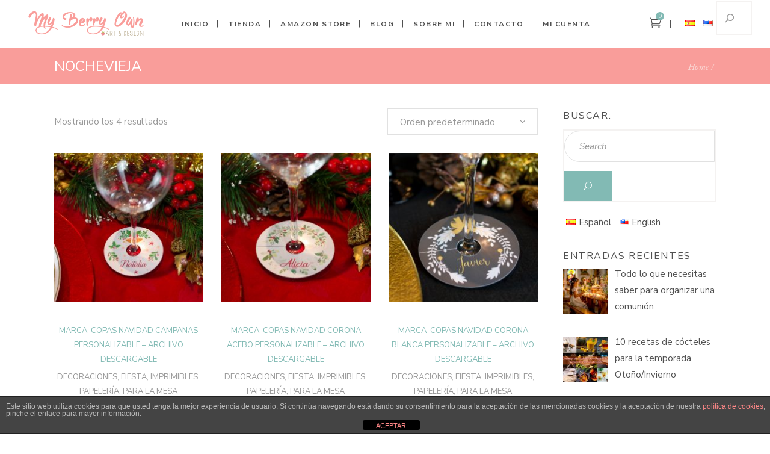

--- FILE ---
content_type: text/html; charset=UTF-8
request_url: https://myberryown.com/es/etiqueta-producto/nochevieja/
body_size: 34958
content:
<!DOCTYPE html>
<html lang="es-ES">
<head>
    
        <meta charset="UTF-8"/>
        <meta name="format-detection" content="telephone=no">
        <link rel="profile" href="https://gmpg.org/xfn/11"/>
        
                <meta name="viewport" content="width=device-width,initial-scale=1,user-scalable=no">
        <script type="application/javascript">var eltdfAjaxUrl = "https://myberryown.com/wp-admin/admin-ajax.php"</script><meta name='robots' content='index, follow, max-image-preview:large, max-snippet:-1, max-video-preview:-1' />

	<!-- This site is optimized with the Yoast SEO plugin v23.5 - https://yoast.com/wordpress/plugins/seo/ -->
	<title>nochevieja archivos - My Berry Own</title>
	<link rel="canonical" href="https://myberryown.com/es/etiqueta-producto/nochevieja/" />
	<meta property="og:locale" content="es_ES" />
	<meta property="og:type" content="article" />
	<meta property="og:title" content="nochevieja archivos - My Berry Own" />
	<meta property="og:url" content="https://myberryown.com/es/etiqueta-producto/nochevieja/" />
	<meta property="og:site_name" content="My Berry Own" />
	<meta name="twitter:card" content="summary_large_image" />
	<meta name="twitter:site" content="@myberryown" />
	<script type="application/ld+json" class="yoast-schema-graph">{"@context":"https://schema.org","@graph":[{"@type":"CollectionPage","@id":"https://myberryown.com/es/etiqueta-producto/nochevieja/","url":"https://myberryown.com/es/etiqueta-producto/nochevieja/","name":"nochevieja archivos - My Berry Own","isPartOf":{"@id":"https://myberryown.com/es/inicio/#website"},"primaryImageOfPage":{"@id":"https://myberryown.com/es/etiqueta-producto/nochevieja/#primaryimage"},"image":{"@id":"https://myberryown.com/es/etiqueta-producto/nochevieja/#primaryimage"},"thumbnailUrl":"https://myberryown.com/wp-content/uploads/2021/11/Marca-copas-Navidad-campanas2.jpg","breadcrumb":{"@id":"https://myberryown.com/es/etiqueta-producto/nochevieja/#breadcrumb"},"inLanguage":"es"},{"@type":"ImageObject","inLanguage":"es","@id":"https://myberryown.com/es/etiqueta-producto/nochevieja/#primaryimage","url":"https://myberryown.com/wp-content/uploads/2021/11/Marca-copas-Navidad-campanas2.jpg","contentUrl":"https://myberryown.com/wp-content/uploads/2021/11/Marca-copas-Navidad-campanas2.jpg","width":1000,"height":1000,"caption":"Marca-copas Navidad campanas personalizable"},{"@type":"BreadcrumbList","@id":"https://myberryown.com/es/etiqueta-producto/nochevieja/#breadcrumb","itemListElement":[{"@type":"ListItem","position":1,"name":"Portada","item":"https://myberryown.com/es/inicio/"},{"@type":"ListItem","position":2,"name":"nochevieja"}]},{"@type":"WebSite","@id":"https://myberryown.com/es/inicio/#website","url":"https://myberryown.com/es/inicio/","name":"My Berry Own","description":"Beautiful Personalized Stationery: Planners, Notebooks, Photo Albums, Adventure Books, Diaries","publisher":{"@id":"https://myberryown.com/es/inicio/#organization"},"potentialAction":[{"@type":"SearchAction","target":{"@type":"EntryPoint","urlTemplate":"https://myberryown.com/es/inicio/?s={search_term_string}"},"query-input":{"@type":"PropertyValueSpecification","valueRequired":true,"valueName":"search_term_string"}}],"inLanguage":"es"},{"@type":"Organization","@id":"https://myberryown.com/es/inicio/#organization","name":"My Berry Own","url":"https://myberryown.com/es/inicio/","logo":{"@type":"ImageObject","inLanguage":"es","@id":"https://myberryown.com/es/inicio/#/schema/logo/image/","url":"https://myberryown.com/wp-content/uploads/2016/04/cropped-logo_new_square_close.jpg","contentUrl":"https://myberryown.com/wp-content/uploads/2016/04/cropped-logo_new_square_close.jpg","width":371,"height":371,"caption":"My Berry Own"},"image":{"@id":"https://myberryown.com/es/inicio/#/schema/logo/image/"},"sameAs":["https://www.facebook.com/myberryown/","https://x.com/myberryown","https://www.instagram.com/myberryown/","https://es.pinterest.com/myberryown/","https://www.youtube.com/channel/UClvnK5bhZhLRqqFkt_7ATNA"]}]}</script>
	<!-- / Yoast SEO plugin. -->


<link rel='dns-prefetch' href='//fonts.googleapis.com' />
<link rel="alternate" type="application/rss+xml" title="My Berry Own &raquo; Feed" href="https://myberryown.com/es/feed/" />
<link rel="alternate" type="application/rss+xml" title="My Berry Own &raquo; Feed de los comentarios" href="https://myberryown.com/es/comments/feed/" />
<link rel="alternate" type="application/rss+xml" title="My Berry Own &raquo; nochevieja Etiqueta Feed" href="https://myberryown.com/es/etiqueta-producto/nochevieja/feed/" />
<script type="text/javascript">
/* <![CDATA[ */
window._wpemojiSettings = {"baseUrl":"https:\/\/s.w.org\/images\/core\/emoji\/15.0.3\/72x72\/","ext":".png","svgUrl":"https:\/\/s.w.org\/images\/core\/emoji\/15.0.3\/svg\/","svgExt":".svg","source":{"concatemoji":"https:\/\/myberryown.com\/wp-includes\/js\/wp-emoji-release.min.js?ver=0b4833f4411aad3c49c101e82de9b0cb"}};
/*! This file is auto-generated */
!function(i,n){var o,s,e;function c(e){try{var t={supportTests:e,timestamp:(new Date).valueOf()};sessionStorage.setItem(o,JSON.stringify(t))}catch(e){}}function p(e,t,n){e.clearRect(0,0,e.canvas.width,e.canvas.height),e.fillText(t,0,0);var t=new Uint32Array(e.getImageData(0,0,e.canvas.width,e.canvas.height).data),r=(e.clearRect(0,0,e.canvas.width,e.canvas.height),e.fillText(n,0,0),new Uint32Array(e.getImageData(0,0,e.canvas.width,e.canvas.height).data));return t.every(function(e,t){return e===r[t]})}function u(e,t,n){switch(t){case"flag":return n(e,"\ud83c\udff3\ufe0f\u200d\u26a7\ufe0f","\ud83c\udff3\ufe0f\u200b\u26a7\ufe0f")?!1:!n(e,"\ud83c\uddfa\ud83c\uddf3","\ud83c\uddfa\u200b\ud83c\uddf3")&&!n(e,"\ud83c\udff4\udb40\udc67\udb40\udc62\udb40\udc65\udb40\udc6e\udb40\udc67\udb40\udc7f","\ud83c\udff4\u200b\udb40\udc67\u200b\udb40\udc62\u200b\udb40\udc65\u200b\udb40\udc6e\u200b\udb40\udc67\u200b\udb40\udc7f");case"emoji":return!n(e,"\ud83d\udc26\u200d\u2b1b","\ud83d\udc26\u200b\u2b1b")}return!1}function f(e,t,n){var r="undefined"!=typeof WorkerGlobalScope&&self instanceof WorkerGlobalScope?new OffscreenCanvas(300,150):i.createElement("canvas"),a=r.getContext("2d",{willReadFrequently:!0}),o=(a.textBaseline="top",a.font="600 32px Arial",{});return e.forEach(function(e){o[e]=t(a,e,n)}),o}function t(e){var t=i.createElement("script");t.src=e,t.defer=!0,i.head.appendChild(t)}"undefined"!=typeof Promise&&(o="wpEmojiSettingsSupports",s=["flag","emoji"],n.supports={everything:!0,everythingExceptFlag:!0},e=new Promise(function(e){i.addEventListener("DOMContentLoaded",e,{once:!0})}),new Promise(function(t){var n=function(){try{var e=JSON.parse(sessionStorage.getItem(o));if("object"==typeof e&&"number"==typeof e.timestamp&&(new Date).valueOf()<e.timestamp+604800&&"object"==typeof e.supportTests)return e.supportTests}catch(e){}return null}();if(!n){if("undefined"!=typeof Worker&&"undefined"!=typeof OffscreenCanvas&&"undefined"!=typeof URL&&URL.createObjectURL&&"undefined"!=typeof Blob)try{var e="postMessage("+f.toString()+"("+[JSON.stringify(s),u.toString(),p.toString()].join(",")+"));",r=new Blob([e],{type:"text/javascript"}),a=new Worker(URL.createObjectURL(r),{name:"wpTestEmojiSupports"});return void(a.onmessage=function(e){c(n=e.data),a.terminate(),t(n)})}catch(e){}c(n=f(s,u,p))}t(n)}).then(function(e){for(var t in e)n.supports[t]=e[t],n.supports.everything=n.supports.everything&&n.supports[t],"flag"!==t&&(n.supports.everythingExceptFlag=n.supports.everythingExceptFlag&&n.supports[t]);n.supports.everythingExceptFlag=n.supports.everythingExceptFlag&&!n.supports.flag,n.DOMReady=!1,n.readyCallback=function(){n.DOMReady=!0}}).then(function(){return e}).then(function(){var e;n.supports.everything||(n.readyCallback(),(e=n.source||{}).concatemoji?t(e.concatemoji):e.wpemoji&&e.twemoji&&(t(e.twemoji),t(e.wpemoji)))}))}((window,document),window._wpemojiSettings);
/* ]]> */
</script>
<link rel='stylesheet' id='pt-cv-public-style-css' href='https://myberryown.com/wp-content/plugins/content-views-query-and-display-post-page/public/assets/css/cv.css?ver=4.0.1' type='text/css' media='all' />
<link rel='stylesheet' id='sbi_styles-css' href='https://myberryown.com/wp-content/plugins/instagram-feed/css/sbi-styles.min.css?ver=6.2.7' type='text/css' media='all' />
<style id='wp-emoji-styles-inline-css' type='text/css'>

	img.wp-smiley, img.emoji {
		display: inline !important;
		border: none !important;
		box-shadow: none !important;
		height: 1em !important;
		width: 1em !important;
		margin: 0 0.07em !important;
		vertical-align: -0.1em !important;
		background: none !important;
		padding: 0 !important;
	}
</style>
<link rel='stylesheet' id='wp-block-library-css' href='https://myberryown.com/wp-includes/css/dist/block-library/style.min.css?ver=0b4833f4411aad3c49c101e82de9b0cb' type='text/css' media='all' />
<style id='classic-theme-styles-inline-css' type='text/css'>
/*! This file is auto-generated */
.wp-block-button__link{color:#fff;background-color:#32373c;border-radius:9999px;box-shadow:none;text-decoration:none;padding:calc(.667em + 2px) calc(1.333em + 2px);font-size:1.125em}.wp-block-file__button{background:#32373c;color:#fff;text-decoration:none}
</style>
<style id='global-styles-inline-css' type='text/css'>
:root{--wp--preset--aspect-ratio--square: 1;--wp--preset--aspect-ratio--4-3: 4/3;--wp--preset--aspect-ratio--3-4: 3/4;--wp--preset--aspect-ratio--3-2: 3/2;--wp--preset--aspect-ratio--2-3: 2/3;--wp--preset--aspect-ratio--16-9: 16/9;--wp--preset--aspect-ratio--9-16: 9/16;--wp--preset--color--black: #000000;--wp--preset--color--cyan-bluish-gray: #abb8c3;--wp--preset--color--white: #ffffff;--wp--preset--color--pale-pink: #f78da7;--wp--preset--color--vivid-red: #cf2e2e;--wp--preset--color--luminous-vivid-orange: #ff6900;--wp--preset--color--luminous-vivid-amber: #fcb900;--wp--preset--color--light-green-cyan: #7bdcb5;--wp--preset--color--vivid-green-cyan: #00d084;--wp--preset--color--pale-cyan-blue: #8ed1fc;--wp--preset--color--vivid-cyan-blue: #0693e3;--wp--preset--color--vivid-purple: #9b51e0;--wp--preset--gradient--vivid-cyan-blue-to-vivid-purple: linear-gradient(135deg,rgba(6,147,227,1) 0%,rgb(155,81,224) 100%);--wp--preset--gradient--light-green-cyan-to-vivid-green-cyan: linear-gradient(135deg,rgb(122,220,180) 0%,rgb(0,208,130) 100%);--wp--preset--gradient--luminous-vivid-amber-to-luminous-vivid-orange: linear-gradient(135deg,rgba(252,185,0,1) 0%,rgba(255,105,0,1) 100%);--wp--preset--gradient--luminous-vivid-orange-to-vivid-red: linear-gradient(135deg,rgba(255,105,0,1) 0%,rgb(207,46,46) 100%);--wp--preset--gradient--very-light-gray-to-cyan-bluish-gray: linear-gradient(135deg,rgb(238,238,238) 0%,rgb(169,184,195) 100%);--wp--preset--gradient--cool-to-warm-spectrum: linear-gradient(135deg,rgb(74,234,220) 0%,rgb(151,120,209) 20%,rgb(207,42,186) 40%,rgb(238,44,130) 60%,rgb(251,105,98) 80%,rgb(254,248,76) 100%);--wp--preset--gradient--blush-light-purple: linear-gradient(135deg,rgb(255,206,236) 0%,rgb(152,150,240) 100%);--wp--preset--gradient--blush-bordeaux: linear-gradient(135deg,rgb(254,205,165) 0%,rgb(254,45,45) 50%,rgb(107,0,62) 100%);--wp--preset--gradient--luminous-dusk: linear-gradient(135deg,rgb(255,203,112) 0%,rgb(199,81,192) 50%,rgb(65,88,208) 100%);--wp--preset--gradient--pale-ocean: linear-gradient(135deg,rgb(255,245,203) 0%,rgb(182,227,212) 50%,rgb(51,167,181) 100%);--wp--preset--gradient--electric-grass: linear-gradient(135deg,rgb(202,248,128) 0%,rgb(113,206,126) 100%);--wp--preset--gradient--midnight: linear-gradient(135deg,rgb(2,3,129) 0%,rgb(40,116,252) 100%);--wp--preset--font-size--small: 13px;--wp--preset--font-size--medium: 20px;--wp--preset--font-size--large: 36px;--wp--preset--font-size--x-large: 42px;--wp--preset--font-family--inter: "Inter", sans-serif;--wp--preset--font-family--cardo: Cardo;--wp--preset--spacing--20: 0.44rem;--wp--preset--spacing--30: 0.67rem;--wp--preset--spacing--40: 1rem;--wp--preset--spacing--50: 1.5rem;--wp--preset--spacing--60: 2.25rem;--wp--preset--spacing--70: 3.38rem;--wp--preset--spacing--80: 5.06rem;--wp--preset--shadow--natural: 6px 6px 9px rgba(0, 0, 0, 0.2);--wp--preset--shadow--deep: 12px 12px 50px rgba(0, 0, 0, 0.4);--wp--preset--shadow--sharp: 6px 6px 0px rgba(0, 0, 0, 0.2);--wp--preset--shadow--outlined: 6px 6px 0px -3px rgba(255, 255, 255, 1), 6px 6px rgba(0, 0, 0, 1);--wp--preset--shadow--crisp: 6px 6px 0px rgba(0, 0, 0, 1);}:where(.is-layout-flex){gap: 0.5em;}:where(.is-layout-grid){gap: 0.5em;}body .is-layout-flex{display: flex;}.is-layout-flex{flex-wrap: wrap;align-items: center;}.is-layout-flex > :is(*, div){margin: 0;}body .is-layout-grid{display: grid;}.is-layout-grid > :is(*, div){margin: 0;}:where(.wp-block-columns.is-layout-flex){gap: 2em;}:where(.wp-block-columns.is-layout-grid){gap: 2em;}:where(.wp-block-post-template.is-layout-flex){gap: 1.25em;}:where(.wp-block-post-template.is-layout-grid){gap: 1.25em;}.has-black-color{color: var(--wp--preset--color--black) !important;}.has-cyan-bluish-gray-color{color: var(--wp--preset--color--cyan-bluish-gray) !important;}.has-white-color{color: var(--wp--preset--color--white) !important;}.has-pale-pink-color{color: var(--wp--preset--color--pale-pink) !important;}.has-vivid-red-color{color: var(--wp--preset--color--vivid-red) !important;}.has-luminous-vivid-orange-color{color: var(--wp--preset--color--luminous-vivid-orange) !important;}.has-luminous-vivid-amber-color{color: var(--wp--preset--color--luminous-vivid-amber) !important;}.has-light-green-cyan-color{color: var(--wp--preset--color--light-green-cyan) !important;}.has-vivid-green-cyan-color{color: var(--wp--preset--color--vivid-green-cyan) !important;}.has-pale-cyan-blue-color{color: var(--wp--preset--color--pale-cyan-blue) !important;}.has-vivid-cyan-blue-color{color: var(--wp--preset--color--vivid-cyan-blue) !important;}.has-vivid-purple-color{color: var(--wp--preset--color--vivid-purple) !important;}.has-black-background-color{background-color: var(--wp--preset--color--black) !important;}.has-cyan-bluish-gray-background-color{background-color: var(--wp--preset--color--cyan-bluish-gray) !important;}.has-white-background-color{background-color: var(--wp--preset--color--white) !important;}.has-pale-pink-background-color{background-color: var(--wp--preset--color--pale-pink) !important;}.has-vivid-red-background-color{background-color: var(--wp--preset--color--vivid-red) !important;}.has-luminous-vivid-orange-background-color{background-color: var(--wp--preset--color--luminous-vivid-orange) !important;}.has-luminous-vivid-amber-background-color{background-color: var(--wp--preset--color--luminous-vivid-amber) !important;}.has-light-green-cyan-background-color{background-color: var(--wp--preset--color--light-green-cyan) !important;}.has-vivid-green-cyan-background-color{background-color: var(--wp--preset--color--vivid-green-cyan) !important;}.has-pale-cyan-blue-background-color{background-color: var(--wp--preset--color--pale-cyan-blue) !important;}.has-vivid-cyan-blue-background-color{background-color: var(--wp--preset--color--vivid-cyan-blue) !important;}.has-vivid-purple-background-color{background-color: var(--wp--preset--color--vivid-purple) !important;}.has-black-border-color{border-color: var(--wp--preset--color--black) !important;}.has-cyan-bluish-gray-border-color{border-color: var(--wp--preset--color--cyan-bluish-gray) !important;}.has-white-border-color{border-color: var(--wp--preset--color--white) !important;}.has-pale-pink-border-color{border-color: var(--wp--preset--color--pale-pink) !important;}.has-vivid-red-border-color{border-color: var(--wp--preset--color--vivid-red) !important;}.has-luminous-vivid-orange-border-color{border-color: var(--wp--preset--color--luminous-vivid-orange) !important;}.has-luminous-vivid-amber-border-color{border-color: var(--wp--preset--color--luminous-vivid-amber) !important;}.has-light-green-cyan-border-color{border-color: var(--wp--preset--color--light-green-cyan) !important;}.has-vivid-green-cyan-border-color{border-color: var(--wp--preset--color--vivid-green-cyan) !important;}.has-pale-cyan-blue-border-color{border-color: var(--wp--preset--color--pale-cyan-blue) !important;}.has-vivid-cyan-blue-border-color{border-color: var(--wp--preset--color--vivid-cyan-blue) !important;}.has-vivid-purple-border-color{border-color: var(--wp--preset--color--vivid-purple) !important;}.has-vivid-cyan-blue-to-vivid-purple-gradient-background{background: var(--wp--preset--gradient--vivid-cyan-blue-to-vivid-purple) !important;}.has-light-green-cyan-to-vivid-green-cyan-gradient-background{background: var(--wp--preset--gradient--light-green-cyan-to-vivid-green-cyan) !important;}.has-luminous-vivid-amber-to-luminous-vivid-orange-gradient-background{background: var(--wp--preset--gradient--luminous-vivid-amber-to-luminous-vivid-orange) !important;}.has-luminous-vivid-orange-to-vivid-red-gradient-background{background: var(--wp--preset--gradient--luminous-vivid-orange-to-vivid-red) !important;}.has-very-light-gray-to-cyan-bluish-gray-gradient-background{background: var(--wp--preset--gradient--very-light-gray-to-cyan-bluish-gray) !important;}.has-cool-to-warm-spectrum-gradient-background{background: var(--wp--preset--gradient--cool-to-warm-spectrum) !important;}.has-blush-light-purple-gradient-background{background: var(--wp--preset--gradient--blush-light-purple) !important;}.has-blush-bordeaux-gradient-background{background: var(--wp--preset--gradient--blush-bordeaux) !important;}.has-luminous-dusk-gradient-background{background: var(--wp--preset--gradient--luminous-dusk) !important;}.has-pale-ocean-gradient-background{background: var(--wp--preset--gradient--pale-ocean) !important;}.has-electric-grass-gradient-background{background: var(--wp--preset--gradient--electric-grass) !important;}.has-midnight-gradient-background{background: var(--wp--preset--gradient--midnight) !important;}.has-small-font-size{font-size: var(--wp--preset--font-size--small) !important;}.has-medium-font-size{font-size: var(--wp--preset--font-size--medium) !important;}.has-large-font-size{font-size: var(--wp--preset--font-size--large) !important;}.has-x-large-font-size{font-size: var(--wp--preset--font-size--x-large) !important;}
:where(.wp-block-post-template.is-layout-flex){gap: 1.25em;}:where(.wp-block-post-template.is-layout-grid){gap: 1.25em;}
:where(.wp-block-columns.is-layout-flex){gap: 2em;}:where(.wp-block-columns.is-layout-grid){gap: 2em;}
:root :where(.wp-block-pullquote){font-size: 1.5em;line-height: 1.6;}
</style>
<link rel='stylesheet' id='front-estilos-css' href='https://myberryown.com/wp-content/plugins/asesor-cookies-para-la-ley-en-espana/html/front/estilos.css?ver=0b4833f4411aad3c49c101e82de9b0cb' type='text/css' media='all' />
<link rel='stylesheet' id='contact-form-7-css' href='https://myberryown.com/wp-content/plugins/contact-form-7/includes/css/styles.css?ver=5.9.8' type='text/css' media='all' />
<style id='woocommerce-inline-inline-css' type='text/css'>
.woocommerce form .form-row .required { visibility: visible; }
</style>
<link rel='stylesheet' id='gateway-css' href='https://myberryown.com/wp-content/plugins/woocommerce-paypal-payments/modules/ppcp-button/assets/css/gateway.css?ver=2.4.3' type='text/css' media='all' />
<link rel='stylesheet' id='brands-styles-css' href='https://myberryown.com/wp-content/plugins/woocommerce/assets/css/brands.css?ver=9.6.3' type='text/css' media='all' />
<link rel='stylesheet' id='all4home-elated-default-style-css' href='https://myberryown.com/wp-content/themes/all4home/style.css?ver=0b4833f4411aad3c49c101e82de9b0cb' type='text/css' media='all' />
<link rel='stylesheet' id='all4home-elated-modules-css' href='https://myberryown.com/wp-content/themes/all4home/assets/css/modules.min.css?ver=0b4833f4411aad3c49c101e82de9b0cb' type='text/css' media='all' />
<link rel='stylesheet' id='eltdf-font_awesome-css' href='https://myberryown.com/wp-content/themes/all4home/assets/css/font-awesome/css/font-awesome.min.css?ver=0b4833f4411aad3c49c101e82de9b0cb' type='text/css' media='all' />
<link rel='stylesheet' id='eltdf-font_elegant-css' href='https://myberryown.com/wp-content/themes/all4home/assets/css/elegant-icons/style.min.css?ver=0b4833f4411aad3c49c101e82de9b0cb' type='text/css' media='all' />
<link rel='stylesheet' id='eltdf-ion_icons-css' href='https://myberryown.com/wp-content/themes/all4home/assets/css/ion-icons/css/ionicons.min.css?ver=0b4833f4411aad3c49c101e82de9b0cb' type='text/css' media='all' />
<link rel='stylesheet' id='eltdf-linea_icons-css' href='https://myberryown.com/wp-content/themes/all4home/assets/css/linea-icons/style.css?ver=0b4833f4411aad3c49c101e82de9b0cb' type='text/css' media='all' />
<link rel='stylesheet' id='eltdf-linear_icons-css' href='https://myberryown.com/wp-content/themes/all4home/assets/css/linear-icons/style.css?ver=0b4833f4411aad3c49c101e82de9b0cb' type='text/css' media='all' />
<link rel='stylesheet' id='mediaelement-css' href='https://myberryown.com/wp-includes/js/mediaelement/mediaelementplayer-legacy.min.css?ver=4.2.17' type='text/css' media='all' />
<link rel='stylesheet' id='wp-mediaelement-css' href='https://myberryown.com/wp-includes/js/mediaelement/wp-mediaelement.min.css?ver=0b4833f4411aad3c49c101e82de9b0cb' type='text/css' media='all' />
<link rel='stylesheet' id='all4home-elated-woo-css' href='https://myberryown.com/wp-content/themes/all4home/assets/css/woocommerce.min.css?ver=0b4833f4411aad3c49c101e82de9b0cb' type='text/css' media='all' />
<link rel='stylesheet' id='all4home-elated-modules-responsive-css' href='https://myberryown.com/wp-content/themes/all4home/assets/css/modules-responsive.min.css?ver=0b4833f4411aad3c49c101e82de9b0cb' type='text/css' media='all' />
<link rel='stylesheet' id='all4home-elated-woo-responsive-css' href='https://myberryown.com/wp-content/themes/all4home/assets/css/woocommerce-responsive.min.css?ver=0b4833f4411aad3c49c101e82de9b0cb' type='text/css' media='all' />
<link rel='stylesheet' id='all4home-elated-style-dynamic-responsive-css' href='https://myberryown.com/wp-content/themes/all4home/assets/css/style_dynamic_responsive.css?ver=1669106627' type='text/css' media='all' />
<link rel='stylesheet' id='all4home-elated-style-dynamic-css' href='https://myberryown.com/wp-content/themes/all4home/assets/css/style_dynamic.css?ver=1669106627' type='text/css' media='all' />
<link rel='stylesheet' id='js_composer_front-css' href='https://myberryown.com/wp-content/plugins/js_composer/assets/css/js_composer.min.css?ver=6.10.0' type='text/css' media='all' />
<link rel='stylesheet' id='all4home-elated-google-fonts-css' href='https://fonts.googleapis.com/css?family=Libre+Baskerville%3A300%2C400%2C400italic%2C700%2C800%7CNunito+Sans%3A300%2C400%2C400italic%2C700%2C800&#038;subset=latin-ext&#038;ver=1.0.0' type='text/css' media='all' />
<link rel='stylesheet' id='recent-posts-widget-with-thumbnails-public-style-css' href='https://myberryown.com/wp-content/plugins/recent-posts-widget-with-thumbnails/public.css?ver=7.1.1' type='text/css' media='all' />
<script type="text/template" id="tmpl-variation-template">
	<div class="woocommerce-variation-description">{{{ data.variation.variation_description }}}</div>
	<div class="woocommerce-variation-price">{{{ data.variation.price_html }}}</div>
	<div class="woocommerce-variation-availability">{{{ data.variation.availability_html }}}</div>
</script>
<script type="text/template" id="tmpl-unavailable-variation-template">
	<p role="alert">Lo siento, este producto no está disponible. Por favor, elige otra combinación.</p>
</script>
<script type="text/javascript" src="https://myberryown.com/wp-includes/js/jquery/jquery.min.js?ver=3.7.1" id="jquery-core-js"></script>
<script type="text/javascript" src="https://myberryown.com/wp-includes/js/jquery/jquery-migrate.min.js?ver=3.4.1" id="jquery-migrate-js"></script>
<script type="text/javascript" src="https://myberryown.com/wp-includes/js/underscore.min.js?ver=1.13.4" id="underscore-js"></script>
<script type="text/javascript" id="wp-util-js-extra">
/* <![CDATA[ */
var _wpUtilSettings = {"ajax":{"url":"\/wp-admin\/admin-ajax.php"}};
/* ]]> */
</script>
<script type="text/javascript" src="https://myberryown.com/wp-includes/js/wp-util.min.js?ver=0b4833f4411aad3c49c101e82de9b0cb" id="wp-util-js"></script>
<script type="text/javascript" src="https://myberryown.com/wp-content/plugins/woocommerce/assets/js/jquery-blockui/jquery.blockUI.min.js?ver=2.7.0-wc.9.6.3" id="jquery-blockui-js" data-wp-strategy="defer"></script>
<script type="text/javascript" id="front-principal-js-extra">
/* <![CDATA[ */
var cdp_cookies_info = {"url_plugin":"https:\/\/myberryown.com\/wp-content\/plugins\/asesor-cookies-para-la-ley-en-espana\/plugin.php","url_admin_ajax":"https:\/\/myberryown.com\/wp-admin\/admin-ajax.php"};
/* ]]> */
</script>
<script type="text/javascript" src="https://myberryown.com/wp-content/plugins/asesor-cookies-para-la-ley-en-espana/html/front/principal.js?ver=0b4833f4411aad3c49c101e82de9b0cb" id="front-principal-js"></script>
<script type="text/javascript" id="wc-add-to-cart-js-extra">
/* <![CDATA[ */
var wc_add_to_cart_params = {"ajax_url":"\/wp-admin\/admin-ajax.php","wc_ajax_url":"\/es\/?wc-ajax=%%endpoint%%","i18n_view_cart":"Ver carrito","cart_url":"https:\/\/myberryown.com\/es\/carrito\/","is_cart":"","cart_redirect_after_add":"no"};
/* ]]> */
</script>
<script type="text/javascript" src="https://myberryown.com/wp-content/plugins/woocommerce/assets/js/frontend/add-to-cart.min.js?ver=9.6.3" id="wc-add-to-cart-js" data-wp-strategy="defer"></script>
<script type="text/javascript" src="https://myberryown.com/wp-content/plugins/woocommerce/assets/js/js-cookie/js.cookie.min.js?ver=2.1.4-wc.9.6.3" id="js-cookie-js" defer="defer" data-wp-strategy="defer"></script>
<script type="text/javascript" id="woocommerce-js-extra">
/* <![CDATA[ */
var woocommerce_params = {"ajax_url":"\/wp-admin\/admin-ajax.php","wc_ajax_url":"\/es\/?wc-ajax=%%endpoint%%"};
/* ]]> */
</script>
<script type="text/javascript" src="https://myberryown.com/wp-content/plugins/woocommerce/assets/js/frontend/woocommerce.min.js?ver=9.6.3" id="woocommerce-js" defer="defer" data-wp-strategy="defer"></script>
<script type="text/javascript" src="https://myberryown.com/wp-content/plugins/js_composer/assets/js/vendors/woocommerce-add-to-cart.js?ver=6.10.0" id="vc_woocommerce-add-to-cart-js-js"></script>
<script type="text/javascript" src="https://myberryown.com/wp-content/plugins/woocommerce/assets/js/select2/select2.full.min.js?ver=4.0.3-wc.9.6.3" id="select2-js" defer="defer" data-wp-strategy="defer"></script>
<link rel="https://api.w.org/" href="https://myberryown.com/wp-json/" /><link rel="alternate" title="JSON" type="application/json" href="https://myberryown.com/wp-json/wp/v2/product_tag/1978" /><link rel="EditURI" type="application/rsd+xml" title="RSD" href="https://myberryown.com/xmlrpc.php?rsd" />
<style>.mc4wp-checkbox-wp-comment-form{clear:both;width:auto;display:block;position:static}.mc4wp-checkbox-wp-comment-form input{float:none;vertical-align:middle;-webkit-appearance:checkbox;width:auto;max-width:21px;margin:0 6px 0 0;padding:0;position:static;display:inline-block!important}.mc4wp-checkbox-wp-comment-form label{float:none;cursor:pointer;width:auto;margin:0 0 16px;display:block;position:static}</style>	<noscript><style>.woocommerce-product-gallery{ opacity: 1 !important; }</style></noscript>
	<meta name="generator" content="Powered by WPBakery Page Builder - drag and drop page builder for WordPress."/>
<meta name="generator" content="Powered by Slider Revolution 6.6.5 - responsive, Mobile-Friendly Slider Plugin for WordPress with comfortable drag and drop interface." />
<style id='wp-fonts-local' type='text/css'>
@font-face{font-family:Inter;font-style:normal;font-weight:300 900;font-display:fallback;src:url('https://myberryown.com/wp-content/plugins/woocommerce/assets/fonts/Inter-VariableFont_slnt,wght.woff2') format('woff2');font-stretch:normal;}
@font-face{font-family:Cardo;font-style:normal;font-weight:400;font-display:fallback;src:url('https://myberryown.com/wp-content/plugins/woocommerce/assets/fonts/cardo_normal_400.woff2') format('woff2');}
</style>
<link rel="icon" href="https://myberryown.com/wp-content/uploads/2018/09/cropped-berry-navegador-1-1-32x32.png" sizes="32x32" />
<link rel="icon" href="https://myberryown.com/wp-content/uploads/2018/09/cropped-berry-navegador-1-1-192x192.png" sizes="192x192" />
<link rel="apple-touch-icon" href="https://myberryown.com/wp-content/uploads/2018/09/cropped-berry-navegador-1-1-180x180.png" />
<meta name="msapplication-TileImage" content="https://myberryown.com/wp-content/uploads/2018/09/cropped-berry-navegador-1-1-270x270.png" />
<script>function setREVStartSize(e){
			//window.requestAnimationFrame(function() {
				window.RSIW = window.RSIW===undefined ? window.innerWidth : window.RSIW;
				window.RSIH = window.RSIH===undefined ? window.innerHeight : window.RSIH;
				try {
					var pw = document.getElementById(e.c).parentNode.offsetWidth,
						newh;
					pw = pw===0 || isNaN(pw) || (e.l=="fullwidth" || e.layout=="fullwidth") ? window.RSIW : pw;
					e.tabw = e.tabw===undefined ? 0 : parseInt(e.tabw);
					e.thumbw = e.thumbw===undefined ? 0 : parseInt(e.thumbw);
					e.tabh = e.tabh===undefined ? 0 : parseInt(e.tabh);
					e.thumbh = e.thumbh===undefined ? 0 : parseInt(e.thumbh);
					e.tabhide = e.tabhide===undefined ? 0 : parseInt(e.tabhide);
					e.thumbhide = e.thumbhide===undefined ? 0 : parseInt(e.thumbhide);
					e.mh = e.mh===undefined || e.mh=="" || e.mh==="auto" ? 0 : parseInt(e.mh,0);
					if(e.layout==="fullscreen" || e.l==="fullscreen")
						newh = Math.max(e.mh,window.RSIH);
					else{
						e.gw = Array.isArray(e.gw) ? e.gw : [e.gw];
						for (var i in e.rl) if (e.gw[i]===undefined || e.gw[i]===0) e.gw[i] = e.gw[i-1];
						e.gh = e.el===undefined || e.el==="" || (Array.isArray(e.el) && e.el.length==0)? e.gh : e.el;
						e.gh = Array.isArray(e.gh) ? e.gh : [e.gh];
						for (var i in e.rl) if (e.gh[i]===undefined || e.gh[i]===0) e.gh[i] = e.gh[i-1];
											
						var nl = new Array(e.rl.length),
							ix = 0,
							sl;
						e.tabw = e.tabhide>=pw ? 0 : e.tabw;
						e.thumbw = e.thumbhide>=pw ? 0 : e.thumbw;
						e.tabh = e.tabhide>=pw ? 0 : e.tabh;
						e.thumbh = e.thumbhide>=pw ? 0 : e.thumbh;
						for (var i in e.rl) nl[i] = e.rl[i]<window.RSIW ? 0 : e.rl[i];
						sl = nl[0];
						for (var i in nl) if (sl>nl[i] && nl[i]>0) { sl = nl[i]; ix=i;}
						var m = pw>(e.gw[ix]+e.tabw+e.thumbw) ? 1 : (pw-(e.tabw+e.thumbw)) / (e.gw[ix]);
						newh =  (e.gh[ix] * m) + (e.tabh + e.thumbh);
					}
					var el = document.getElementById(e.c);
					if (el!==null && el) el.style.height = newh+"px";
					el = document.getElementById(e.c+"_wrapper");
					if (el!==null && el) {
						el.style.height = newh+"px";
						el.style.display = "block";
					}
				} catch(e){
					console.log("Failure at Presize of Slider:" + e)
				}
			//});
		  };</script>
		<style type="text/css" id="wp-custom-css">
			.eltdf-shopping-cart-dropdown .eltdf-cart-bottom a.eltdf-view-cart {
    background: #ffffff;
    border-color: #82bab4;
}

.eltdf-shopping-cart-dropdown .eltdf-cart-bottom a.eltdf-view-cart:hover {
    color: #ffffff;
}
@media only screen and (max-width: 768px){
  .eltdf-vertical-align-containers div.eltdf-position-right{
    padding-right: 30px;
  }

  .eltdf-vertical-align-containers div.eltdf-position-right .widget_polylang{
    position: absolute;
    right: 0;
    top: 50%;
    transform: translateY(-50%);
  }
}
.eltdf-page-header .eltdf-menu-area .widget {
    width: 60px;
}
li.lang-item {
    display: inline-flex;
    margin: 0 0px 0 0px;
    padding: 0 5px 0 5px;
}		</style>
		<noscript><style> .wpb_animate_when_almost_visible { opacity: 1; }</style></noscript>	<script async src="https://pagead2.googlesyndication.com/pagead/js/adsbygoogle.js?client=ca-pub-7040228808314011"
     crossorigin="anonymous"></script>
	
	<!-- Google tag (gtag.js) -->
<script async src="https://www.googletagmanager.com/gtag/js?id=G-PE3GK74ZD6"></script>
<script>
  window.dataLayer = window.dataLayer || [];
  function gtag(){dataLayer.push(arguments);}
  gtag('js', new Date());

  gtag('config', 'G-PE3GK74ZD6');
</script>

</head>
<body data-rsssl=1 class="archive tax-product_tag term-nochevieja term-1978 theme-all4home eltd-core-1.3 woocommerce woocommerce-page woocommerce-no-js all4home-ver-1.8 eltdf-grid-1100 eltdf-header-standard eltdf-sticky-header-on-scroll-down-up eltdf-default-mobile-header eltdf-sticky-up-mobile-header eltdf-dropdown-animate-height eltdf-woocommerce-page eltdf-woocommerce-columns-4 eltdf-woo-normal-space eltdf-woo-pl-info-below-image eltdf-woo-single-page-standard eltdf-woo-single-switch-image eltdf-woo-single-thumb-below-image wpb-js-composer js-comp-ver-6.10.0 vc_responsive" itemscope itemtype="http://schema.org/WebPage">
    
    
    <div class="eltdf-wrapper">
        <div class="eltdf-wrapper-inner">
            
<header class="eltdf-page-header" >
            <div class="eltdf-menu-area eltdf-menu-center" >
		                <div class="eltdf-vertical-align-containers">
            <div class="eltdf-position-left">
                <div class="eltdf-position-left-inner">
                    

<div class="eltdf-logo-wrapper">
    <a itemprop="url" href="https://myberryown.com/es/inicio/" style="height: 266px;">
        <img itemprop="image" class="eltdf-normal-logo" src="https://myberryown.com/wp-content/uploads/2019/09/logo_new_horizontal_transp_web.png" width="1484" height="532"  alt="logo"/>
        <img itemprop="image" class="eltdf-dark-logo" src="https://myberryown.com/wp-content/uploads/2019/09/logo_new_horizontal_transp_web.png" width="1484" height="532"  alt="dark logo"/>        <img itemprop="image" class="eltdf-light-logo" src="https://myberryown.com/wp-content/uploads/2019/09/logo_new_horizontal_transp_web.png" width="1484" height="532"  alt="light logo"/>    </a>
</div>

                                    </div>
            </div>
				            <div class="eltdf-position-center">
	                <div class="eltdf-position-center-inner">
	                    
<nav class="eltdf-main-menu eltdf-drop-down eltdf-default-nav">
    <ul id="menu-menu-navegacion-principal-espanol" class="clearfix"><li id="nav-menu-item-3117" class="menu-item menu-item-type-post_type menu-item-object-page menu-item-home  narrow"><a href="https://myberryown.com/es/inicio/" class=""><span class="item_outer"><span class="item_text">Inicio</span></span></a></li>
<li id="nav-menu-item-5522" class="menu-item menu-item-type-post_type menu-item-object-page menu-item-has-children  has_sub narrow"><a href="https://myberryown.com/es/tienda/" class=""><span class="item_outer"><span class="item_text">Tienda</span><i class="eltdf-menu-arrow fa fa-angle-down"></i></span></a>
<div class="second"><div class="inner"><ul>
	<li id="nav-menu-item-22178" class="menu-item menu-item-type-taxonomy menu-item-object-product_tag "></li>
	<li id="nav-menu-item-22179" class="menu-item menu-item-type-taxonomy menu-item-object-product_tag "></li>
	<li id="nav-menu-item-5523" class="menu-item menu-item-type-taxonomy menu-item-object-product_cat menu-item-has-children sub"><a href="https://myberryown.com/es/categoria-producto/agendas/" class=""><span class="item_outer"><span class="item_text">Agendas</span></span></a>
	<ul>
		<li id="nav-menu-item-5525" class="menu-item menu-item-type-taxonomy menu-item-object-product_cat "><a href="https://myberryown.com/es/categoria-producto/agendas/anual/" class=""><span class="item_outer"><span class="item_text">Anual</span></span></a></li>
		<li id="nav-menu-item-5524" class="menu-item menu-item-type-taxonomy menu-item-object-product_cat "><a href="https://myberryown.com/es/categoria-producto/agendas/ano-academico/" class=""><span class="item_outer"><span class="item_text">Año Académico</span></span></a></li>
	</ul>
</li>
	<li id="nav-menu-item-5533" class="menu-item menu-item-type-taxonomy menu-item-object-product_cat "><a href="https://myberryown.com/es/categoria-producto/diarios/" class=""><span class="item_outer"><span class="item_text">Diarios</span></span></a></li>
	<li id="nav-menu-item-5528" class="menu-item menu-item-type-taxonomy menu-item-object-product_cat "><a href="https://myberryown.com/es/categoria-producto/cuadernos/" class=""><span class="item_outer"><span class="item_text">Cuadernos</span></span></a></li>
	<li id="nav-menu-item-5532" class="menu-item menu-item-type-taxonomy menu-item-object-product_cat "><a href="https://myberryown.com/es/categoria-producto/libros-de-aventuras/" class=""><span class="item_outer"><span class="item_text">Libros de Aventuras</span></span></a></li>
	<li id="nav-menu-item-5526" class="menu-item menu-item-type-taxonomy menu-item-object-product_cat "><a href="https://myberryown.com/es/categoria-producto/albumes-de-fotos/" class=""><span class="item_outer"><span class="item_text">Álbumes de Fotos</span></span></a></li>
	<li id="nav-menu-item-6639" class="menu-item menu-item-type-taxonomy menu-item-object-product_cat "><a href="https://myberryown.com/es/categoria-producto/recetarios/" class=""><span class="item_outer"><span class="item_text">Recetarios</span></span></a></li>
	<li id="nav-menu-item-5530" class="menu-item menu-item-type-taxonomy menu-item-object-product_cat "><a href="https://myberryown.com/es/categoria-producto/diarios-nutricionales/" class=""><span class="item_outer"><span class="item_text">Diarios Nutricionales</span></span></a></li>
	<li id="nav-menu-item-5527" class="menu-item menu-item-type-taxonomy menu-item-object-product_cat menu-item-has-children sub"><a href="https://myberryown.com/es/categoria-producto/boda/" class=""><span class="item_outer"><span class="item_text">Boda</span></span></a>
	<ul>
		<li id="nav-menu-item-5529" class="menu-item menu-item-type-taxonomy menu-item-object-product_cat "><a href="https://myberryown.com/es/categoria-producto/boda/despedida-de-soltera/" class=""><span class="item_outer"><span class="item_text">Despedida de Soltera</span></span></a></li>
		<li id="nav-menu-item-22035" class="menu-item menu-item-type-taxonomy menu-item-object-product_cat "><a href="https://myberryown.com/es/categoria-producto/boda/libros-de-firmas/" class=""><span class="item_outer"><span class="item_text">Libros de firmas</span></span></a></li>
		<li id="nav-menu-item-22036" class="menu-item menu-item-type-taxonomy menu-item-object-product_cat "><a href="https://myberryown.com/es/categoria-producto/boda/papeleria-boda/" class=""><span class="item_outer"><span class="item_text">Papelería Boda</span></span></a></li>
	</ul>
</li>
	<li id="nav-menu-item-5531" class="menu-item menu-item-type-taxonomy menu-item-object-product_cat menu-item-has-children sub"><a href="https://myberryown.com/es/categoria-producto/fiesta/" class=""><span class="item_outer"><span class="item_text">Fiesta</span></span></a>
	<ul>
		<li id="nav-menu-item-22143" class="menu-item menu-item-type-taxonomy menu-item-object-product_cat "><a href="https://myberryown.com/es/categoria-producto/fiesta/candy-bar/" class=""><span class="item_outer"><span class="item_text">Candy Bar</span></span></a></li>
		<li id="nav-menu-item-21920" class="menu-item menu-item-type-taxonomy menu-item-object-product_cat "><a href="https://myberryown.com/es/categoria-producto/fiesta/decoraciones/" class=""><span class="item_outer"><span class="item_text">Decoraciones</span></span></a></li>
		<li id="nav-menu-item-21916" class="menu-item menu-item-type-taxonomy menu-item-object-product_cat "><a href="https://myberryown.com/es/categoria-producto/fiesta/foto-props/" class=""><span class="item_outer"><span class="item_text">Foto Props</span></span></a></li>
		<li id="nav-menu-item-21917" class="menu-item menu-item-type-taxonomy menu-item-object-product_cat "><a href="https://myberryown.com/es/categoria-producto/fiesta/juegos/" class=""><span class="item_outer"><span class="item_text">Juegos</span></span></a></li>
	</ul>
</li>
	<li id="nav-menu-item-22046" class="menu-item menu-item-type-taxonomy menu-item-object-product_cat menu-item-has-children sub"><a href="https://myberryown.com/es/categoria-producto/papeleria/" class=""><span class="item_outer"><span class="item_text">Papelería</span></span></a>
	<ul>
		<li id="nav-menu-item-22838" class="menu-item menu-item-type-taxonomy menu-item-object-product_cat "><a href="https://myberryown.com/es/categoria-producto/papeleria/para-la-mesa/" class=""><span class="item_outer"><span class="item_text">Para la mesa</span></span></a></li>
		<li id="nav-menu-item-22844" class="menu-item menu-item-type-taxonomy menu-item-object-product_cat "><a href="https://myberryown.com/es/categoria-producto/fiesta/invitaciones/" class=""><span class="item_outer"><span class="item_text">Invitaciones</span></span></a></li>
		<li id="nav-menu-item-21915" class="menu-item menu-item-type-taxonomy menu-item-object-product_cat "><a href="https://myberryown.com/es/categoria-producto/papeleria/etiquetas/" class=""><span class="item_outer"><span class="item_text">Etiquetas</span></span></a></li>
		<li id="nav-menu-item-23035" class="menu-item menu-item-type-taxonomy menu-item-object-product_cat "><a href="https://myberryown.com/es/categoria-producto/papeleria/marcapaginas/" class=""><span class="item_outer"><span class="item_text">Marcapáginas</span></span></a></li>
		<li id="nav-menu-item-21919" class="menu-item menu-item-type-taxonomy menu-item-object-product_cat "><a href="https://myberryown.com/es/categoria-producto/papeleria/tarjetas/" class=""><span class="item_outer"><span class="item_text">Tarjetas</span></span></a></li>
	</ul>
</li>
	<li id="nav-menu-item-6659" class="menu-item menu-item-type-taxonomy menu-item-object-product_cat "><a href="https://myberryown.com/es/categoria-producto/marcos/" class=""><span class="item_outer"><span class="item_text">Marcos</span></span></a></li>
	<li id="nav-menu-item-7390" class="menu-item menu-item-type-taxonomy menu-item-object-product_cat "><a href="https://myberryown.com/es/categoria-producto/bolsitas/" class=""><span class="item_outer"><span class="item_text">Bolsitas</span></span></a></li>
	<li id="nav-menu-item-5547" class="menu-item menu-item-type-taxonomy menu-item-object-product_cat "><a href="https://myberryown.com/es/categoria-producto/imprimibles/" class=""><span class="item_outer"><span class="item_text">Imprimibles</span></span></a></li>
</ul></div></div>
</li>
<li id="nav-menu-item-23054" class="menu-item menu-item-type-custom menu-item-object-custom  narrow"><a href="https://www.amazon.es/stores/page/0C7E6A23-0DB9-4CF2-A171-7DA3603F9E8F?channel=Web%20My%20Berry%20Own" class=""><span class="item_outer"><span class="item_text">AMAZON STORE</span></span></a></li>
<li id="nav-menu-item-3128" class="menu-item menu-item-type-post_type menu-item-object-page  narrow"><a href="https://myberryown.com/es/blog/" class=""><span class="item_outer"><span class="item_text">Blog</span></span></a></li>
<li id="nav-menu-item-3237" class="menu-item menu-item-type-post_type menu-item-object-page  narrow"><a href="https://myberryown.com/es/sobre-mi/" class=""><span class="item_outer"><span class="item_text">Sobre Mi</span></span></a></li>
<li id="nav-menu-item-3121" class="menu-item menu-item-type-post_type menu-item-object-page  narrow"><a href="https://myberryown.com/es/contacto/" class=""><span class="item_outer"><span class="item_text">Contacto</span></span></a></li>
<li id="nav-menu-item-4389" class="menu-item menu-item-type-post_type menu-item-object-page  narrow"><a href="https://myberryown.com/es/mi-cuenta/" class=""><span class="item_outer"><span class="item_text">Mi cuenta</span></span></a></li>
</ul></nav>

	                </div>
	            </div>
			            <div class="eltdf-position-right">
                <div class="eltdf-position-right-inner">
							<div class="eltdf-shopping-cart-holder" >
							<div class="eltdf-shopping-cart-inner">
					<a itemprop="url" class="eltdf-header-cart" href="https://myberryown.com/es/carrito/">
						<span class="eltdf-cart-icon icon_cart_alt"></span>
						<span class="eltdf-cart-number"><span>0</span></span>
					</a>
											<div class="eltdf-shopping-cart-dropdown">
							<ul>
								<li class="eltdf-empty-cart">No products in the cart.</li>
							</ul>
						</div>
									</div>
					</div>
		<div id="polylang-10" class="widget widget_polylang eltdf-header-widget-area"><ul>
	<li class="lang-item lang-item-47 lang-item-es current-lang lang-item-first"><a  lang="es-ES" hreflang="es-ES" href="https://myberryown.com/es/etiqueta-producto/nochevieja/"><img src="[data-uri]" alt="Español" width="16" height="11" style="width: 16px; height: 11px;" /></a></li>
	<li class="lang-item lang-item-50 lang-item-en no-translation"><a  lang="en-US" hreflang="en-US" href="https://myberryown.com/en/home/"><img src="[data-uri]" alt="English" width="16" height="11" style="width: 16px; height: 11px;" /></a></li>
</ul>
</div><div id="block-5" class="widget widget_block widget_search eltdf-header-widget-area"><form role="search" method="get" action="https://myberryown.com/" class="wp-block-search__button-only wp-block-search__searchfield-hidden wp-block-search__icon-button alignleft wp-block-search" 
		 data-wp-interactive="core/search"data-wp-context='{"isSearchInputVisible":false,"inputId":"wp-block-search__input-1","ariaLabelExpanded":"Enviar b\u00fasqueda","ariaLabelCollapsed":"Ampliar el campo de b\u00fasqueda"}'data-wp-class--wp-block-search__searchfield-hidden="!context.isSearchInputVisible"
		 data-wp-on-async--keydown="actions.handleSearchKeydown"
		 data-wp-on-async--focusout="actions.handleSearchFocusout"
		><label class="wp-block-search__label screen-reader-text" for="wp-block-search__input-1" >Buscar</label><div class="wp-block-search__inside-wrapper " ><input aria-hidden="true" class="wp-block-search__input" data-wp-bind--aria-hidden="!context.isSearchInputVisible" data-wp-bind--tabindex="state.tabindex" id="wp-block-search__input-1" placeholder="Buscar productos..."  value="" type="search" name="s" required /><input type="hidden" name="post_type" value="product" /><button  aria-expanded="false"  class="wp-block-search__button has-icon wp-element-button" data-wp-bind--aria-controls="state.ariaControls" data-wp-bind--aria-expanded="context.isSearchInputVisible" data-wp-bind--aria-label="state.ariaLabel" data-wp-bind--type="state.type" data-wp-on--click="actions.openSearchInput"  ><svg class="search-icon" viewBox="0 0 24 24" width="24" height="24">
					<path d="M13 5c-3.3 0-6 2.7-6 6 0 1.4.5 2.7 1.3 3.7l-3.8 3.8 1.1 1.1 3.8-3.8c1 .8 2.3 1.3 3.7 1.3 3.3 0 6-2.7 6-6S16.3 5 13 5zm0 10.5c-2.5 0-4.5-2-4.5-4.5s2-4.5 4.5-4.5 4.5 2 4.5 4.5-2 4.5-4.5 4.5z"></path>
				</svg></button></div></form></div>                </div>
            </div>
        </div>
            </div>
        
<div class="eltdf-sticky-header">
        <div class="eltdf-sticky-holder">
                <div class=" eltdf-vertical-align-containers">
                <div class="eltdf-position-left">
                    <div class="eltdf-position-left-inner">
                        

<div class="eltdf-logo-wrapper">
    <a itemprop="url" href="https://myberryown.com/es/inicio/" style="height: 266px;">
        <img itemprop="image" class="eltdf-normal-logo" src="https://myberryown.com/wp-content/uploads/2019/09/logo_new_horizontal_transp_web.png" width="1484" height="532"  alt="logo"/>
        <img itemprop="image" class="eltdf-dark-logo" src="https://myberryown.com/wp-content/uploads/2019/09/logo_new_horizontal_transp_web.png" width="1484" height="532"  alt="dark logo"/>        <img itemprop="image" class="eltdf-light-logo" src="https://myberryown.com/wp-content/uploads/2019/09/logo_new_horizontal_transp_web.png" width="1484" height="532"  alt="light logo"/>    </a>
</div>

                    </div>
                </div>
                <div class="eltdf-position-center">
                    <div class="eltdf-position-center-inner">
                        
<nav class="eltdf-main-menu eltdf-drop-down eltdf-sticky-nav">
    <ul id="menu-menu-navegacion-principal-espanol-1" class="clearfix"><li id="sticky-nav-menu-item-3117" class="menu-item menu-item-type-post_type menu-item-object-page menu-item-home  narrow"><a href="https://myberryown.com/es/inicio/" class=""><span class="item_outer"><span class="item_text">Inicio</span><span class="plus"></span></span></a></li>
<li id="sticky-nav-menu-item-5522" class="menu-item menu-item-type-post_type menu-item-object-page menu-item-has-children  has_sub narrow"><a href="https://myberryown.com/es/tienda/" class=""><span class="item_outer"><span class="item_text">Tienda</span><span class="plus"></span><i class="eltdf-menu-arrow ion-ios-arrow-thin-right"></i></span></a>
<div class="second"><div class="inner"><ul>
	<li id="sticky-nav-menu-item-22178" class="menu-item menu-item-type-taxonomy menu-item-object-product_tag "></li>
	<li id="sticky-nav-menu-item-22179" class="menu-item menu-item-type-taxonomy menu-item-object-product_tag "></li>
	<li id="sticky-nav-menu-item-5523" class="menu-item menu-item-type-taxonomy menu-item-object-product_cat menu-item-has-children sub"><a href="https://myberryown.com/es/categoria-producto/agendas/" class=""><span class="item_outer"><span class="item_text">Agendas</span><span class="plus"></span></span></a>
	<ul>
		<li id="sticky-nav-menu-item-5525" class="menu-item menu-item-type-taxonomy menu-item-object-product_cat "><a href="https://myberryown.com/es/categoria-producto/agendas/anual/" class=""><span class="item_outer"><span class="item_text">Anual</span><span class="plus"></span></span></a></li>
		<li id="sticky-nav-menu-item-5524" class="menu-item menu-item-type-taxonomy menu-item-object-product_cat "><a href="https://myberryown.com/es/categoria-producto/agendas/ano-academico/" class=""><span class="item_outer"><span class="item_text">Año Académico</span><span class="plus"></span></span></a></li>
	</ul>
</li>
	<li id="sticky-nav-menu-item-5533" class="menu-item menu-item-type-taxonomy menu-item-object-product_cat "><a href="https://myberryown.com/es/categoria-producto/diarios/" class=""><span class="item_outer"><span class="item_text">Diarios</span><span class="plus"></span></span></a></li>
	<li id="sticky-nav-menu-item-5528" class="menu-item menu-item-type-taxonomy menu-item-object-product_cat "><a href="https://myberryown.com/es/categoria-producto/cuadernos/" class=""><span class="item_outer"><span class="item_text">Cuadernos</span><span class="plus"></span></span></a></li>
	<li id="sticky-nav-menu-item-5532" class="menu-item menu-item-type-taxonomy menu-item-object-product_cat "><a href="https://myberryown.com/es/categoria-producto/libros-de-aventuras/" class=""><span class="item_outer"><span class="item_text">Libros de Aventuras</span><span class="plus"></span></span></a></li>
	<li id="sticky-nav-menu-item-5526" class="menu-item menu-item-type-taxonomy menu-item-object-product_cat "><a href="https://myberryown.com/es/categoria-producto/albumes-de-fotos/" class=""><span class="item_outer"><span class="item_text">Álbumes de Fotos</span><span class="plus"></span></span></a></li>
	<li id="sticky-nav-menu-item-6639" class="menu-item menu-item-type-taxonomy menu-item-object-product_cat "><a href="https://myberryown.com/es/categoria-producto/recetarios/" class=""><span class="item_outer"><span class="item_text">Recetarios</span><span class="plus"></span></span></a></li>
	<li id="sticky-nav-menu-item-5530" class="menu-item menu-item-type-taxonomy menu-item-object-product_cat "><a href="https://myberryown.com/es/categoria-producto/diarios-nutricionales/" class=""><span class="item_outer"><span class="item_text">Diarios Nutricionales</span><span class="plus"></span></span></a></li>
	<li id="sticky-nav-menu-item-5527" class="menu-item menu-item-type-taxonomy menu-item-object-product_cat menu-item-has-children sub"><a href="https://myberryown.com/es/categoria-producto/boda/" class=""><span class="item_outer"><span class="item_text">Boda</span><span class="plus"></span></span></a>
	<ul>
		<li id="sticky-nav-menu-item-5529" class="menu-item menu-item-type-taxonomy menu-item-object-product_cat "><a href="https://myberryown.com/es/categoria-producto/boda/despedida-de-soltera/" class=""><span class="item_outer"><span class="item_text">Despedida de Soltera</span><span class="plus"></span></span></a></li>
		<li id="sticky-nav-menu-item-22035" class="menu-item menu-item-type-taxonomy menu-item-object-product_cat "><a href="https://myberryown.com/es/categoria-producto/boda/libros-de-firmas/" class=""><span class="item_outer"><span class="item_text">Libros de firmas</span><span class="plus"></span></span></a></li>
		<li id="sticky-nav-menu-item-22036" class="menu-item menu-item-type-taxonomy menu-item-object-product_cat "><a href="https://myberryown.com/es/categoria-producto/boda/papeleria-boda/" class=""><span class="item_outer"><span class="item_text">Papelería Boda</span><span class="plus"></span></span></a></li>
	</ul>
</li>
	<li id="sticky-nav-menu-item-5531" class="menu-item menu-item-type-taxonomy menu-item-object-product_cat menu-item-has-children sub"><a href="https://myberryown.com/es/categoria-producto/fiesta/" class=""><span class="item_outer"><span class="item_text">Fiesta</span><span class="plus"></span></span></a>
	<ul>
		<li id="sticky-nav-menu-item-22143" class="menu-item menu-item-type-taxonomy menu-item-object-product_cat "><a href="https://myberryown.com/es/categoria-producto/fiesta/candy-bar/" class=""><span class="item_outer"><span class="item_text">Candy Bar</span><span class="plus"></span></span></a></li>
		<li id="sticky-nav-menu-item-21920" class="menu-item menu-item-type-taxonomy menu-item-object-product_cat "><a href="https://myberryown.com/es/categoria-producto/fiesta/decoraciones/" class=""><span class="item_outer"><span class="item_text">Decoraciones</span><span class="plus"></span></span></a></li>
		<li id="sticky-nav-menu-item-21916" class="menu-item menu-item-type-taxonomy menu-item-object-product_cat "><a href="https://myberryown.com/es/categoria-producto/fiesta/foto-props/" class=""><span class="item_outer"><span class="item_text">Foto Props</span><span class="plus"></span></span></a></li>
		<li id="sticky-nav-menu-item-21917" class="menu-item menu-item-type-taxonomy menu-item-object-product_cat "><a href="https://myberryown.com/es/categoria-producto/fiesta/juegos/" class=""><span class="item_outer"><span class="item_text">Juegos</span><span class="plus"></span></span></a></li>
	</ul>
</li>
	<li id="sticky-nav-menu-item-22046" class="menu-item menu-item-type-taxonomy menu-item-object-product_cat menu-item-has-children sub"><a href="https://myberryown.com/es/categoria-producto/papeleria/" class=""><span class="item_outer"><span class="item_text">Papelería</span><span class="plus"></span></span></a>
	<ul>
		<li id="sticky-nav-menu-item-22838" class="menu-item menu-item-type-taxonomy menu-item-object-product_cat "><a href="https://myberryown.com/es/categoria-producto/papeleria/para-la-mesa/" class=""><span class="item_outer"><span class="item_text">Para la mesa</span><span class="plus"></span></span></a></li>
		<li id="sticky-nav-menu-item-22844" class="menu-item menu-item-type-taxonomy menu-item-object-product_cat "><a href="https://myberryown.com/es/categoria-producto/fiesta/invitaciones/" class=""><span class="item_outer"><span class="item_text">Invitaciones</span><span class="plus"></span></span></a></li>
		<li id="sticky-nav-menu-item-21915" class="menu-item menu-item-type-taxonomy menu-item-object-product_cat "><a href="https://myberryown.com/es/categoria-producto/papeleria/etiquetas/" class=""><span class="item_outer"><span class="item_text">Etiquetas</span><span class="plus"></span></span></a></li>
		<li id="sticky-nav-menu-item-23035" class="menu-item menu-item-type-taxonomy menu-item-object-product_cat "><a href="https://myberryown.com/es/categoria-producto/papeleria/marcapaginas/" class=""><span class="item_outer"><span class="item_text">Marcapáginas</span><span class="plus"></span></span></a></li>
		<li id="sticky-nav-menu-item-21919" class="menu-item menu-item-type-taxonomy menu-item-object-product_cat "><a href="https://myberryown.com/es/categoria-producto/papeleria/tarjetas/" class=""><span class="item_outer"><span class="item_text">Tarjetas</span><span class="plus"></span></span></a></li>
	</ul>
</li>
	<li id="sticky-nav-menu-item-6659" class="menu-item menu-item-type-taxonomy menu-item-object-product_cat "><a href="https://myberryown.com/es/categoria-producto/marcos/" class=""><span class="item_outer"><span class="item_text">Marcos</span><span class="plus"></span></span></a></li>
	<li id="sticky-nav-menu-item-7390" class="menu-item menu-item-type-taxonomy menu-item-object-product_cat "><a href="https://myberryown.com/es/categoria-producto/bolsitas/" class=""><span class="item_outer"><span class="item_text">Bolsitas</span><span class="plus"></span></span></a></li>
	<li id="sticky-nav-menu-item-5547" class="menu-item menu-item-type-taxonomy menu-item-object-product_cat "><a href="https://myberryown.com/es/categoria-producto/imprimibles/" class=""><span class="item_outer"><span class="item_text">Imprimibles</span><span class="plus"></span></span></a></li>
</ul></div></div>
</li>
<li id="sticky-nav-menu-item-23054" class="menu-item menu-item-type-custom menu-item-object-custom  narrow"><a href="https://www.amazon.es/stores/page/0C7E6A23-0DB9-4CF2-A171-7DA3603F9E8F?channel=Web%20My%20Berry%20Own" class=""><span class="item_outer"><span class="item_text">AMAZON STORE</span><span class="plus"></span></span></a></li>
<li id="sticky-nav-menu-item-3128" class="menu-item menu-item-type-post_type menu-item-object-page  narrow"><a href="https://myberryown.com/es/blog/" class=""><span class="item_outer"><span class="item_text">Blog</span><span class="plus"></span></span></a></li>
<li id="sticky-nav-menu-item-3237" class="menu-item menu-item-type-post_type menu-item-object-page  narrow"><a href="https://myberryown.com/es/sobre-mi/" class=""><span class="item_outer"><span class="item_text">Sobre Mi</span><span class="plus"></span></span></a></li>
<li id="sticky-nav-menu-item-3121" class="menu-item menu-item-type-post_type menu-item-object-page  narrow"><a href="https://myberryown.com/es/contacto/" class=""><span class="item_outer"><span class="item_text">Contacto</span><span class="plus"></span></span></a></li>
<li id="sticky-nav-menu-item-4389" class="menu-item menu-item-type-post_type menu-item-object-page  narrow"><a href="https://myberryown.com/es/mi-cuenta/" class=""><span class="item_outer"><span class="item_text">Mi cuenta</span><span class="plus"></span></span></a></li>
</ul></nav>

                    </div>
                </div>
                <div class="eltdf-position-right">
                    <div class="eltdf-position-right-inner">
                                                    		<div class="eltdf-shopping-cart-holder" >
							<div class="eltdf-shopping-cart-inner">
					<a itemprop="url" class="eltdf-header-cart" href="https://myberryown.com/es/carrito/">
						<span class="eltdf-cart-icon icon_cart_alt"></span>
						<span class="eltdf-cart-number"><span>0</span></span>
					</a>
											<div class="eltdf-shopping-cart-dropdown">
							<ul>
								<li class="eltdf-empty-cart">No products in the cart.</li>
							</ul>
						</div>
									</div>
					</div>
		<div id="polylang-16" class="widget widget_polylang eltdf-sticky-right"><ul>
	<li class="lang-item lang-item-47 lang-item-es current-lang lang-item-first"><a  lang="es-ES" hreflang="es-ES" href="https://myberryown.com/es/etiqueta-producto/nochevieja/"><img src="[data-uri]" alt="Español" width="16" height="11" style="width: 16px; height: 11px;" /></a></li>
	<li class="lang-item lang-item-50 lang-item-en no-translation"><a  lang="en-US" hreflang="en-US" href="https://myberryown.com/en/home/"><img src="[data-uri]" alt="English" width="16" height="11" style="width: 16px; height: 11px;" /></a></li>
</ul>
</div>                                            </div>
                </div>
            </div>
                </div>
    </div>

</header>


<header class="eltdf-mobile-header">
    <div class="eltdf-mobile-header-inner">
                <div class="eltdf-mobile-header-holder">
            <div class="eltdf-grid">
                <div class="eltdf-vertical-align-containers">
                                            <div class="eltdf-mobile-menu-opener">
                            <a href="javascript:void(0)">
                                <div class="eltdf-mo-icon-holder">
                                    <span class="eltdf-mo-lines">
                                        <span class="eltdf-mo-line eltdf-line-1"></span>
                                        <span class="eltdf-mo-line eltdf-line-2"></span>
                                        <span class="eltdf-mo-line eltdf-line-3"></span>
                                    </span>
                                                                            <h5 class="eltdf-mobile-menu-text">Menu</h5>
                                                                    </div>
                            </a>
                        </div>
                                                                <div class="eltdf-position-center">
                            <div class="eltdf-position-center-inner">
                                

<div class="eltdf-mobile-logo-wrapper">
    <a itemprop="url" href="https://myberryown.com/es/inicio/" style="height: 44px">
        <img itemprop="image" src="https://myberryown.com/wp-content/uploads/2019/10/logo_new_horizontal_mobile3.jpg" width="250" height="89"  alt="mobile logo"/>
    </a>
</div>

                            </div>
                        </div>
                                        <div class="eltdf-position-right">
                        <div class="eltdf-position-right-inner">
                            		<div class="eltdf-shopping-cart-holder" >
							<div class="eltdf-shopping-cart-inner">
					<a itemprop="url" class="eltdf-header-cart" href="https://myberryown.com/es/carrito/">
						<span class="eltdf-cart-icon icon_cart_alt"></span>
						<span class="eltdf-cart-number"><span>0</span></span>
					</a>
											<div class="eltdf-shopping-cart-dropdown">
							<ul>
								<li class="eltdf-empty-cart">No products in the cart.</li>
							</ul>
						</div>
									</div>
					</div>
		<div id="polylang-15" class="widget widget_polylang eltdf-right-from-mobile-logo"><ul>
	<li class="lang-item lang-item-50 lang-item-en no-translation lang-item-first"><a  lang="en-US" hreflang="en-US" href="https://myberryown.com/en/home/"><img src="[data-uri]" alt="English" width="16" height="11" style="width: 16px; height: 11px;" /></a></li>
</ul>
</div>                        </div>
                    </div>
                </div> <!-- close .eltdf-vertical-align-containers -->
            </div>
        </div>
        
	<nav class="eltdf-mobile-nav">
		<div class="eltdf-grid">
			<ul id="menu-menu-navegacion-principal-espanol-2" class=""><li id="mobile-menu-item-3117" class="menu-item menu-item-type-post_type menu-item-object-page menu-item-home "><a href="https://myberryown.com/es/inicio/" class=""><span>Inicio</span></a></li>
<li id="mobile-menu-item-5522" class="menu-item menu-item-type-post_type menu-item-object-page menu-item-has-children  has_sub"><a href="https://myberryown.com/es/tienda/" class=""><span>Tienda</span></a><span class="mobile_arrow"><i class="eltdf-sub-arrow ion-ios-arrow-thin-right"></i><i class="fa fa-angle-down"></i></span>
<ul class="sub_menu">
	<li id="mobile-menu-item-22178" class="menu-item menu-item-type-taxonomy menu-item-object-product_tag "></li>
	<li id="mobile-menu-item-22179" class="menu-item menu-item-type-taxonomy menu-item-object-product_tag "></li>
	<li id="mobile-menu-item-5523" class="menu-item menu-item-type-taxonomy menu-item-object-product_cat menu-item-has-children  has_sub"><a href="https://myberryown.com/es/categoria-producto/agendas/" class=""><span>Agendas</span></a><span class="mobile_arrow"><i class="eltdf-sub-arrow ion-ios-arrow-thin-right"></i><i class="fa fa-angle-down"></i></span>
	<ul class="sub_menu">
		<li id="mobile-menu-item-5525" class="menu-item menu-item-type-taxonomy menu-item-object-product_cat "><a href="https://myberryown.com/es/categoria-producto/agendas/anual/" class=""><span>Anual</span></a></li>
		<li id="mobile-menu-item-5524" class="menu-item menu-item-type-taxonomy menu-item-object-product_cat "><a href="https://myberryown.com/es/categoria-producto/agendas/ano-academico/" class=""><span>Año Académico</span></a></li>
	</ul>
</li>
	<li id="mobile-menu-item-5533" class="menu-item menu-item-type-taxonomy menu-item-object-product_cat "><a href="https://myberryown.com/es/categoria-producto/diarios/" class=""><span>Diarios</span></a></li>
	<li id="mobile-menu-item-5528" class="menu-item menu-item-type-taxonomy menu-item-object-product_cat "><a href="https://myberryown.com/es/categoria-producto/cuadernos/" class=""><span>Cuadernos</span></a></li>
	<li id="mobile-menu-item-5532" class="menu-item menu-item-type-taxonomy menu-item-object-product_cat "><a href="https://myberryown.com/es/categoria-producto/libros-de-aventuras/" class=""><span>Libros de Aventuras</span></a></li>
	<li id="mobile-menu-item-5526" class="menu-item menu-item-type-taxonomy menu-item-object-product_cat "><a href="https://myberryown.com/es/categoria-producto/albumes-de-fotos/" class=""><span>Álbumes de Fotos</span></a></li>
	<li id="mobile-menu-item-6639" class="menu-item menu-item-type-taxonomy menu-item-object-product_cat "><a href="https://myberryown.com/es/categoria-producto/recetarios/" class=""><span>Recetarios</span></a></li>
	<li id="mobile-menu-item-5530" class="menu-item menu-item-type-taxonomy menu-item-object-product_cat "><a href="https://myberryown.com/es/categoria-producto/diarios-nutricionales/" class=""><span>Diarios Nutricionales</span></a></li>
	<li id="mobile-menu-item-5527" class="menu-item menu-item-type-taxonomy menu-item-object-product_cat menu-item-has-children  has_sub"><a href="https://myberryown.com/es/categoria-producto/boda/" class=""><span>Boda</span></a><span class="mobile_arrow"><i class="eltdf-sub-arrow ion-ios-arrow-thin-right"></i><i class="fa fa-angle-down"></i></span>
	<ul class="sub_menu">
		<li id="mobile-menu-item-5529" class="menu-item menu-item-type-taxonomy menu-item-object-product_cat "><a href="https://myberryown.com/es/categoria-producto/boda/despedida-de-soltera/" class=""><span>Despedida de Soltera</span></a></li>
		<li id="mobile-menu-item-22035" class="menu-item menu-item-type-taxonomy menu-item-object-product_cat "><a href="https://myberryown.com/es/categoria-producto/boda/libros-de-firmas/" class=""><span>Libros de firmas</span></a></li>
		<li id="mobile-menu-item-22036" class="menu-item menu-item-type-taxonomy menu-item-object-product_cat "><a href="https://myberryown.com/es/categoria-producto/boda/papeleria-boda/" class=""><span>Papelería Boda</span></a></li>
	</ul>
</li>
	<li id="mobile-menu-item-5531" class="menu-item menu-item-type-taxonomy menu-item-object-product_cat menu-item-has-children  has_sub"><a href="https://myberryown.com/es/categoria-producto/fiesta/" class=""><span>Fiesta</span></a><span class="mobile_arrow"><i class="eltdf-sub-arrow ion-ios-arrow-thin-right"></i><i class="fa fa-angle-down"></i></span>
	<ul class="sub_menu">
		<li id="mobile-menu-item-22143" class="menu-item menu-item-type-taxonomy menu-item-object-product_cat "><a href="https://myberryown.com/es/categoria-producto/fiesta/candy-bar/" class=""><span>Candy Bar</span></a></li>
		<li id="mobile-menu-item-21920" class="menu-item menu-item-type-taxonomy menu-item-object-product_cat "><a href="https://myberryown.com/es/categoria-producto/fiesta/decoraciones/" class=""><span>Decoraciones</span></a></li>
		<li id="mobile-menu-item-21916" class="menu-item menu-item-type-taxonomy menu-item-object-product_cat "><a href="https://myberryown.com/es/categoria-producto/fiesta/foto-props/" class=""><span>Foto Props</span></a></li>
		<li id="mobile-menu-item-21917" class="menu-item menu-item-type-taxonomy menu-item-object-product_cat "><a href="https://myberryown.com/es/categoria-producto/fiesta/juegos/" class=""><span>Juegos</span></a></li>
	</ul>
</li>
	<li id="mobile-menu-item-22046" class="menu-item menu-item-type-taxonomy menu-item-object-product_cat menu-item-has-children  has_sub"><a href="https://myberryown.com/es/categoria-producto/papeleria/" class=""><span>Papelería</span></a><span class="mobile_arrow"><i class="eltdf-sub-arrow ion-ios-arrow-thin-right"></i><i class="fa fa-angle-down"></i></span>
	<ul class="sub_menu">
		<li id="mobile-menu-item-22838" class="menu-item menu-item-type-taxonomy menu-item-object-product_cat "><a href="https://myberryown.com/es/categoria-producto/papeleria/para-la-mesa/" class=""><span>Para la mesa</span></a></li>
		<li id="mobile-menu-item-22844" class="menu-item menu-item-type-taxonomy menu-item-object-product_cat "><a href="https://myberryown.com/es/categoria-producto/fiesta/invitaciones/" class=""><span>Invitaciones</span></a></li>
		<li id="mobile-menu-item-21915" class="menu-item menu-item-type-taxonomy menu-item-object-product_cat "><a href="https://myberryown.com/es/categoria-producto/papeleria/etiquetas/" class=""><span>Etiquetas</span></a></li>
		<li id="mobile-menu-item-23035" class="menu-item menu-item-type-taxonomy menu-item-object-product_cat "><a href="https://myberryown.com/es/categoria-producto/papeleria/marcapaginas/" class=""><span>Marcapáginas</span></a></li>
		<li id="mobile-menu-item-21919" class="menu-item menu-item-type-taxonomy menu-item-object-product_cat "><a href="https://myberryown.com/es/categoria-producto/papeleria/tarjetas/" class=""><span>Tarjetas</span></a></li>
	</ul>
</li>
	<li id="mobile-menu-item-6659" class="menu-item menu-item-type-taxonomy menu-item-object-product_cat "><a href="https://myberryown.com/es/categoria-producto/marcos/" class=""><span>Marcos</span></a></li>
	<li id="mobile-menu-item-7390" class="menu-item menu-item-type-taxonomy menu-item-object-product_cat "><a href="https://myberryown.com/es/categoria-producto/bolsitas/" class=""><span>Bolsitas</span></a></li>
	<li id="mobile-menu-item-5547" class="menu-item menu-item-type-taxonomy menu-item-object-product_cat "><a href="https://myberryown.com/es/categoria-producto/imprimibles/" class=""><span>Imprimibles</span></a></li>
</ul>
</li>
<li id="mobile-menu-item-23054" class="menu-item menu-item-type-custom menu-item-object-custom "><a href="https://www.amazon.es/stores/page/0C7E6A23-0DB9-4CF2-A171-7DA3603F9E8F?channel=Web%20My%20Berry%20Own" class=""><span>AMAZON STORE</span></a></li>
<li id="mobile-menu-item-3128" class="menu-item menu-item-type-post_type menu-item-object-page "><a href="https://myberryown.com/es/blog/" class=""><span>Blog</span></a></li>
<li id="mobile-menu-item-3237" class="menu-item menu-item-type-post_type menu-item-object-page "><a href="https://myberryown.com/es/sobre-mi/" class=""><span>Sobre Mi</span></a></li>
<li id="mobile-menu-item-3121" class="menu-item menu-item-type-post_type menu-item-object-page "><a href="https://myberryown.com/es/contacto/" class=""><span>Contacto</span></a></li>
<li id="mobile-menu-item-4389" class="menu-item menu-item-type-post_type menu-item-object-page "><a href="https://myberryown.com/es/mi-cuenta/" class=""><span>Mi cuenta</span></a></li>
</ul>		</div>
	</nav>

            </div>
</header> <!-- close .eltdf-mobile-header -->


                            <a id='eltdf-back-to-top' href='#'>
                    <span class="eltdf-icon-stack">
                         <i class="eltdf-icon-font-awesome fa fa-angle-up " ></i>                    </span>
                </a>
                                    <div class="eltdf-content" >
                <div class="eltdf-content-inner">
    <div class="eltdf-title eltdf-breadcrumbs-type eltdf-content-left-alignment" style="height:60px;background-color:#f99d9a;" data-height="60" >
        <div class="eltdf-title-image"></div>
        <div class="eltdf-title-holder" style="height:60px;">
            <div class="eltdf-container clearfix">
                <div class="eltdf-container-inner">
                    <div class="eltdf-title-subtitle-holder" style="">
                                                <h1 itemprop="name" class="eltdf-title-text entry-title" style=""><span>nochevieja</span></h1>
                            <div class="eltdf-breadcrumbs-holder"><div class="eltdf-breadcrumbs"><a href="https://myberryown.com/es/inicio/">Home</a><span class="eltdf-delimiter"></span></div></div>
                                            </div>
                </div>
            </div>
        </div>
    </div>

	<div class="eltdf-container" >
		<div class="eltdf-container-inner clearfix" style="padding-top:px">
								<div class="eltdf-two-columns-75-25 eltdf-content-has-sidebar eltdf-woocommerce-with-sidebar clearfix">
						<div class="eltdf-column1 eltdf-content-left-from-sidebar">
							<div class="eltdf-column-inner">
								<div class="woocommerce-notices-wrapper"></div><p class="woocommerce-result-count" >
	Mostrando los 4 resultados</p>
<form class="woocommerce-ordering" method="get">
	<select name="orderby" class="orderby" aria-label="Pedido de la tienda">
					<option value="menu_order"  selected='selected'>Orden predeterminado</option>
					<option value="popularity" >Ordenar por popularidad</option>
					<option value="rating" >Ordenar por puntuación media</option>
					<option value="date" >Ordenar por los últimos</option>
					<option value="price" >Ordenar por precio: bajo a alto</option>
					<option value="price-desc" >Ordenar por precio: alto a bajo</option>
			</select>
	<input type="hidden" name="paged" value="1" />
	</form>
<div class="eltdf-pl-main-holder"><ul class="products columns-4">
<li class="product type-product post-23439 status-publish first instock product_cat-decoraciones product_cat-fiesta product_cat-imprimibles product_cat-papeleria product_cat-para-la-mesa product_tag-dorado product_tag-etiquetas-copas product_tag-etiquetas-mesa product_tag-marcacopas product_tag-marcadores-para-copas product_tag-navidad product_tag-negro product_tag-nochevieja product_tag-para-la-mesa product_tag-personalizable product_tag-personalizado has-post-thumbnail downloadable virtual taxable purchasable product-type-simple">
	<div class="eltdf-pl-inner"><div class="eltdf-pl-image"><img width="250" height="250" src="https://myberryown.com/wp-content/uploads/2021/11/Marca-copas-Navidad-campanas2-250x250.jpg" class="attachment-woocommerce_thumbnail size-woocommerce_thumbnail" alt="Marca-copas Navidad campanas personalizable" decoding="async" fetchpriority="high" srcset="https://myberryown.com/wp-content/uploads/2021/11/Marca-copas-Navidad-campanas2-250x250.jpg 250w, https://myberryown.com/wp-content/uploads/2021/11/Marca-copas-Navidad-campanas2-300x300.jpg 300w, https://myberryown.com/wp-content/uploads/2021/11/Marca-copas-Navidad-campanas2-150x150.jpg 150w, https://myberryown.com/wp-content/uploads/2021/11/Marca-copas-Navidad-campanas2-768x768.jpg 768w, https://myberryown.com/wp-content/uploads/2021/11/Marca-copas-Navidad-campanas2-550x550.jpg 550w, https://myberryown.com/wp-content/uploads/2021/11/Marca-copas-Navidad-campanas2-600x600.jpg 600w, https://myberryown.com/wp-content/uploads/2021/11/Marca-copas-Navidad-campanas2-100x100.jpg 100w, https://myberryown.com/wp-content/uploads/2021/11/Marca-copas-Navidad-campanas2-120x120.jpg 120w, https://myberryown.com/wp-content/uploads/2021/11/Marca-copas-Navidad-campanas2.jpg 1000w" sizes="(max-width: 250px) 100vw, 250px" /><div class="eltdf-pl-text"><div class="eltdf-pl-text-outer"><div class="eltdf-pl-text-inner"><a href="?add-to-cart=23439" aria-describedby="woocommerce_loop_add_to_cart_link_describedby_23439" data-quantity="1" class="button product_type_simple add_to_cart_button ajax_add_to_cart" data-product_id="23439" data-product_sku="ET012" aria-label="Añadir al carrito: &ldquo;Marca-copas Navidad campanas personalizable - Archivo Descargable&rdquo;" rel="nofollow" data-success_message="«Marca-copas Navidad campanas personalizable - Archivo Descargable» se ha añadido a tu carrito">Añadir al carrito</a>	<span id="woocommerce_loop_add_to_cart_link_describedby_23439" class="screen-reader-text">
			</span>
</div></div></div></div><a href="https://myberryown.com/es/producto/marca-copas-navidad-campanas-personalizable-archivo-descargable/" class="woocommerce-LoopProduct-link woocommerce-loop-product__link"></a></div><div class="eltdf-pl-text-wrapper"><h6 class="eltdf-product-list-title"><a href="https://myberryown.com/es/producto/marca-copas-navidad-campanas-personalizable-archivo-descargable/">Marca-copas Navidad campanas personalizable &#8211; Archivo Descargable</a></h6><h6 class="eltdf-product-list-category"><a href="https://myberryown.com/es/categoria-producto/fiesta/decoraciones/" rel="tag">Decoraciones</a>, <a href="https://myberryown.com/es/categoria-producto/fiesta/" rel="tag">Fiesta</a>, <a href="https://myberryown.com/es/categoria-producto/imprimibles/" rel="tag">Imprimibles</a>, <a href="https://myberryown.com/es/categoria-producto/papeleria/" rel="tag">Papelería</a>, <a href="https://myberryown.com/es/categoria-producto/papeleria/para-la-mesa/" rel="tag">Para la mesa</a></h6>
	<span class="price"><span class="woocommerce-Price-amount amount"><bdi>3,95<span class="woocommerce-Price-currencySymbol">&euro;</span></bdi></span></span>
</div></li><li class="product type-product post-23433 status-publish instock product_cat-decoraciones product_cat-fiesta product_cat-imprimibles product_cat-papeleria product_cat-para-la-mesa product_tag-dorado product_tag-etiquetas-copas product_tag-etiquetas-mesa product_tag-marcacopas product_tag-marcadores-para-copas product_tag-navidad product_tag-negro product_tag-nochevieja product_tag-para-la-mesa product_tag-personalizable product_tag-personalizado has-post-thumbnail downloadable virtual taxable purchasable product-type-simple">
	<div class="eltdf-pl-inner"><div class="eltdf-pl-image"><img width="250" height="250" src="https://myberryown.com/wp-content/uploads/2021/11/Marca-copas-Navidad-corona-acebo-250x250.jpg" class="attachment-woocommerce_thumbnail size-woocommerce_thumbnail" alt="Marcacopas Navidad corona acebo personalizable" decoding="async" srcset="https://myberryown.com/wp-content/uploads/2021/11/Marca-copas-Navidad-corona-acebo-250x250.jpg 250w, https://myberryown.com/wp-content/uploads/2021/11/Marca-copas-Navidad-corona-acebo-300x300.jpg 300w, https://myberryown.com/wp-content/uploads/2021/11/Marca-copas-Navidad-corona-acebo-150x150.jpg 150w, https://myberryown.com/wp-content/uploads/2021/11/Marca-copas-Navidad-corona-acebo-768x768.jpg 768w, https://myberryown.com/wp-content/uploads/2021/11/Marca-copas-Navidad-corona-acebo-550x550.jpg 550w, https://myberryown.com/wp-content/uploads/2021/11/Marca-copas-Navidad-corona-acebo-600x600.jpg 600w, https://myberryown.com/wp-content/uploads/2021/11/Marca-copas-Navidad-corona-acebo-100x100.jpg 100w, https://myberryown.com/wp-content/uploads/2021/11/Marca-copas-Navidad-corona-acebo-120x120.jpg 120w, https://myberryown.com/wp-content/uploads/2021/11/Marca-copas-Navidad-corona-acebo.jpg 1000w" sizes="(max-width: 250px) 100vw, 250px" /><div class="eltdf-pl-text"><div class="eltdf-pl-text-outer"><div class="eltdf-pl-text-inner"><a href="?add-to-cart=23433" aria-describedby="woocommerce_loop_add_to_cart_link_describedby_23433" data-quantity="1" class="button product_type_simple add_to_cart_button ajax_add_to_cart" data-product_id="23433" data-product_sku="ET011" aria-label="Añadir al carrito: &ldquo;Marca-copas Navidad corona acebo personalizable - Archivo Descargable&rdquo;" rel="nofollow" data-success_message="«Marca-copas Navidad corona acebo personalizable - Archivo Descargable» se ha añadido a tu carrito">Añadir al carrito</a>	<span id="woocommerce_loop_add_to_cart_link_describedby_23433" class="screen-reader-text">
			</span>
</div></div></div></div><a href="https://myberryown.com/es/producto/marca-copas-navidad-corona-acebo-personalizable-archivo-descargable/" class="woocommerce-LoopProduct-link woocommerce-loop-product__link"></a></div><div class="eltdf-pl-text-wrapper"><h6 class="eltdf-product-list-title"><a href="https://myberryown.com/es/producto/marca-copas-navidad-corona-acebo-personalizable-archivo-descargable/">Marca-copas Navidad corona acebo personalizable &#8211; Archivo Descargable</a></h6><h6 class="eltdf-product-list-category"><a href="https://myberryown.com/es/categoria-producto/fiesta/decoraciones/" rel="tag">Decoraciones</a>, <a href="https://myberryown.com/es/categoria-producto/fiesta/" rel="tag">Fiesta</a>, <a href="https://myberryown.com/es/categoria-producto/imprimibles/" rel="tag">Imprimibles</a>, <a href="https://myberryown.com/es/categoria-producto/papeleria/" rel="tag">Papelería</a>, <a href="https://myberryown.com/es/categoria-producto/papeleria/para-la-mesa/" rel="tag">Para la mesa</a></h6>
	<span class="price"><span class="woocommerce-Price-amount amount"><bdi>3,95<span class="woocommerce-Price-currencySymbol">&euro;</span></bdi></span></span>
</div></li><li class="product type-product post-23427 status-publish instock product_cat-decoraciones product_cat-fiesta product_cat-imprimibles product_cat-papeleria product_cat-para-la-mesa product_tag-dorado product_tag-etiquetas-copas product_tag-etiquetas-mesa product_tag-marcacopas product_tag-marcadores-para-copas product_tag-navidad product_tag-negro product_tag-nochevieja product_tag-para-la-mesa product_tag-personalizable product_tag-personalizado has-post-thumbnail downloadable virtual taxable purchasable product-type-simple">
	<div class="eltdf-pl-inner"><div class="eltdf-pl-image"><img width="250" height="250" src="https://myberryown.com/wp-content/uploads/2021/11/Marca-copas-Navidad-corona-blanca2-250x250.jpg" class="attachment-woocommerce_thumbnail size-woocommerce_thumbnail" alt="Marca-copas Navidad corona blanca Nochevieja" decoding="async" srcset="https://myberryown.com/wp-content/uploads/2021/11/Marca-copas-Navidad-corona-blanca2-250x250.jpg 250w, https://myberryown.com/wp-content/uploads/2021/11/Marca-copas-Navidad-corona-blanca2-300x300.jpg 300w, https://myberryown.com/wp-content/uploads/2021/11/Marca-copas-Navidad-corona-blanca2-150x150.jpg 150w, https://myberryown.com/wp-content/uploads/2021/11/Marca-copas-Navidad-corona-blanca2-768x768.jpg 768w, https://myberryown.com/wp-content/uploads/2021/11/Marca-copas-Navidad-corona-blanca2-550x550.jpg 550w, https://myberryown.com/wp-content/uploads/2021/11/Marca-copas-Navidad-corona-blanca2-600x600.jpg 600w, https://myberryown.com/wp-content/uploads/2021/11/Marca-copas-Navidad-corona-blanca2-100x100.jpg 100w, https://myberryown.com/wp-content/uploads/2021/11/Marca-copas-Navidad-corona-blanca2-120x120.jpg 120w, https://myberryown.com/wp-content/uploads/2021/11/Marca-copas-Navidad-corona-blanca2.jpg 1000w" sizes="(max-width: 250px) 100vw, 250px" /><div class="eltdf-pl-text"><div class="eltdf-pl-text-outer"><div class="eltdf-pl-text-inner"><a href="?add-to-cart=23427" aria-describedby="woocommerce_loop_add_to_cart_link_describedby_23427" data-quantity="1" class="button product_type_simple add_to_cart_button ajax_add_to_cart" data-product_id="23427" data-product_sku="ET010" aria-label="Añadir al carrito: &ldquo;Marca-copas Navidad corona blanca personalizable - Archivo Descargable&rdquo;" rel="nofollow" data-success_message="«Marca-copas Navidad corona blanca personalizable - Archivo Descargable» se ha añadido a tu carrito">Añadir al carrito</a>	<span id="woocommerce_loop_add_to_cart_link_describedby_23427" class="screen-reader-text">
			</span>
</div></div></div></div><a href="https://myberryown.com/es/producto/marca-copas-navidad-corona-blanca-personalizable-archivo-descargable/" class="woocommerce-LoopProduct-link woocommerce-loop-product__link"></a></div><div class="eltdf-pl-text-wrapper"><h6 class="eltdf-product-list-title"><a href="https://myberryown.com/es/producto/marca-copas-navidad-corona-blanca-personalizable-archivo-descargable/">Marca-copas Navidad corona blanca personalizable &#8211; Archivo Descargable</a></h6><h6 class="eltdf-product-list-category"><a href="https://myberryown.com/es/categoria-producto/fiesta/decoraciones/" rel="tag">Decoraciones</a>, <a href="https://myberryown.com/es/categoria-producto/fiesta/" rel="tag">Fiesta</a>, <a href="https://myberryown.com/es/categoria-producto/imprimibles/" rel="tag">Imprimibles</a>, <a href="https://myberryown.com/es/categoria-producto/papeleria/" rel="tag">Papelería</a>, <a href="https://myberryown.com/es/categoria-producto/papeleria/para-la-mesa/" rel="tag">Para la mesa</a></h6>
	<span class="price"><span class="woocommerce-Price-amount amount"><bdi>3,95<span class="woocommerce-Price-currencySymbol">&euro;</span></bdi></span></span>
</div></li><li class="product type-product post-23425 status-publish last instock product_cat-decoraciones product_cat-fiesta product_cat-imprimibles product_cat-papeleria product_cat-para-la-mesa product_tag-dorado product_tag-etiquetas-copas product_tag-etiquetas-mesa product_tag-marcacopas product_tag-marcadores-para-copas product_tag-navidad product_tag-negro product_tag-nochevieja product_tag-para-la-mesa product_tag-personalizable product_tag-personalizado has-post-thumbnail downloadable virtual taxable purchasable product-type-simple">
	<div class="eltdf-pl-inner"><div class="eltdf-pl-image"><img width="250" height="250" src="https://myberryown.com/wp-content/uploads/2021/11/Marca-copas-Navidad-corona-dorada-250x250.jpg" class="attachment-woocommerce_thumbnail size-woocommerce_thumbnail" alt="" decoding="async" loading="lazy" srcset="https://myberryown.com/wp-content/uploads/2021/11/Marca-copas-Navidad-corona-dorada-250x250.jpg 250w, https://myberryown.com/wp-content/uploads/2021/11/Marca-copas-Navidad-corona-dorada-300x300.jpg 300w, https://myberryown.com/wp-content/uploads/2021/11/Marca-copas-Navidad-corona-dorada-150x150.jpg 150w, https://myberryown.com/wp-content/uploads/2021/11/Marca-copas-Navidad-corona-dorada-768x768.jpg 768w, https://myberryown.com/wp-content/uploads/2021/11/Marca-copas-Navidad-corona-dorada-550x550.jpg 550w, https://myberryown.com/wp-content/uploads/2021/11/Marca-copas-Navidad-corona-dorada-600x600.jpg 600w, https://myberryown.com/wp-content/uploads/2021/11/Marca-copas-Navidad-corona-dorada-100x100.jpg 100w, https://myberryown.com/wp-content/uploads/2021/11/Marca-copas-Navidad-corona-dorada-120x120.jpg 120w, https://myberryown.com/wp-content/uploads/2021/11/Marca-copas-Navidad-corona-dorada.jpg 1000w" sizes="(max-width: 250px) 100vw, 250px" /><div class="eltdf-pl-text"><div class="eltdf-pl-text-outer"><div class="eltdf-pl-text-inner"><a href="?add-to-cart=23425" aria-describedby="woocommerce_loop_add_to_cart_link_describedby_23425" data-quantity="1" class="button product_type_simple add_to_cart_button ajax_add_to_cart" data-product_id="23425" data-product_sku="ET015" aria-label="Añadir al carrito: &ldquo;Marca-copas Navidad corona dorada personalizable - Archivo Descargable&rdquo;" rel="nofollow" data-success_message="«Marca-copas Navidad corona dorada personalizable - Archivo Descargable» se ha añadido a tu carrito">Añadir al carrito</a>	<span id="woocommerce_loop_add_to_cart_link_describedby_23425" class="screen-reader-text">
			</span>
</div></div></div></div><a href="https://myberryown.com/es/producto/marca-copas-navidad-corona-dorada-personalizable-archivo-descargable/" class="woocommerce-LoopProduct-link woocommerce-loop-product__link"></a></div><div class="eltdf-pl-text-wrapper"><h6 class="eltdf-product-list-title"><a href="https://myberryown.com/es/producto/marca-copas-navidad-corona-dorada-personalizable-archivo-descargable/">Marca-copas Navidad corona dorada personalizable &#8211; Archivo Descargable</a></h6><h6 class="eltdf-product-list-category"><a href="https://myberryown.com/es/categoria-producto/fiesta/decoraciones/" rel="tag">Decoraciones</a>, <a href="https://myberryown.com/es/categoria-producto/fiesta/" rel="tag">Fiesta</a>, <a href="https://myberryown.com/es/categoria-producto/imprimibles/" rel="tag">Imprimibles</a>, <a href="https://myberryown.com/es/categoria-producto/papeleria/" rel="tag">Papelería</a>, <a href="https://myberryown.com/es/categoria-producto/papeleria/para-la-mesa/" rel="tag">Para la mesa</a></h6>
	<span class="price"><span class="woocommerce-Price-amount amount"><bdi>3,95<span class="woocommerce-Price-currencySymbol">&euro;</span></bdi></span></span>
</div></li></ul>
</div>							</div>
						</div>
						<div class="eltdf-column2">
							<div class="eltdf-column-inner">
    <aside class="eltdf-sidebar">
        <div id="search-10" class="widget widget_search"><h5>BUSCAR:</h5><form method="get" id="searchform" action="https://myberryown.com/es/">
	<div><label class="screen-reader-text" for="s">Search for:</label>
		<input type="text" value="" placeholder="Search" name="s" id="s" />
		<button type="submit" id="searchsubmit"><span class="icon_search"></span></button>
	</div>
</form></div><div id="polylang-2" class="widget widget_polylang"><ul>
	<li class="lang-item lang-item-47 lang-item-es current-lang lang-item-first"><a  lang="es-ES" hreflang="es-ES" href="https://myberryown.com/es/etiqueta-producto/nochevieja/"><img src="[data-uri]" alt="" width="16" height="11" style="width: 16px; height: 11px;" /><span style="margin-left:0.3em;">Español</span></a></li>
	<li class="lang-item lang-item-50 lang-item-en no-translation"><a  lang="en-US" hreflang="en-US" href="https://myberryown.com/en/home/"><img src="[data-uri]" alt="" width="16" height="11" style="width: 16px; height: 11px;" /><span style="margin-left:0.3em;">English</span></a></li>
</ul>
</div><div id="recent-posts-widget-with-thumbnails-3" class="widget recent-posts-widget-with-thumbnails">
<div id="rpwwt-recent-posts-widget-with-thumbnails-3" class="rpwwt-widget">
<h5>ENTRADAS RECIENTES</h5>
	<ul>
		<li><a href="https://myberryown.com/es/todo-lo-que-necesitas-saber-para-organizar-una-comunion/"><img width="75" height="75" src="https://myberryown.com/wp-content/uploads/2024/03/Portada-como-organizar-una-comunion-100x100.jpg" class="attachment-75x75 size-75x75 wp-post-image" alt="Niña en altar comunión" decoding="async" loading="lazy" srcset="https://myberryown.com/wp-content/uploads/2024/03/Portada-como-organizar-una-comunion-100x100.jpg 100w, https://myberryown.com/wp-content/uploads/2024/03/Portada-como-organizar-una-comunion-150x150.jpg 150w, https://myberryown.com/wp-content/uploads/2024/03/Portada-como-organizar-una-comunion-550x550.jpg 550w, https://myberryown.com/wp-content/uploads/2024/03/Portada-como-organizar-una-comunion-250x250.jpg 250w, https://myberryown.com/wp-content/uploads/2024/03/Portada-como-organizar-una-comunion-120x120.jpg 120w" sizes="(max-width: 75px) 100vw, 75px" /><span class="rpwwt-post-title">Todo lo que necesitas saber para organizar una comunión</span></a></li>
		<li><a href="https://myberryown.com/es/10-recetas-de-cocteles-para-la-temporada-otono-invierno/"><img width="75" height="75" src="https://myberryown.com/wp-content/uploads/2023/11/Portada-cocteles-otono-invierno-100x100.jpg" class="attachment-75x75 size-75x75 wp-post-image" alt="Portada 10 cocteles festivos de otoño e invierno" decoding="async" loading="lazy" srcset="https://myberryown.com/wp-content/uploads/2023/11/Portada-cocteles-otono-invierno-100x100.jpg 100w, https://myberryown.com/wp-content/uploads/2023/11/Portada-cocteles-otono-invierno-150x150.jpg 150w, https://myberryown.com/wp-content/uploads/2023/11/Portada-cocteles-otono-invierno-550x550.jpg 550w, https://myberryown.com/wp-content/uploads/2023/11/Portada-cocteles-otono-invierno-250x250.jpg 250w, https://myberryown.com/wp-content/uploads/2023/11/Portada-cocteles-otono-invierno-120x120.jpg 120w" sizes="(max-width: 75px) 100vw, 75px" /><span class="rpwwt-post-title">10 recetas de cócteles para la temporada Otoño/Invierno</span></a></li>
		<li><a href="https://myberryown.com/es/25-ideas-de-regalo-para-el-dia-del-padre/"><img width="75" height="75" src="https://myberryown.com/wp-content/uploads/2023/03/Portada-25-ideas-de-regalo-para-el-dia-del-padre-100x100.jpg" class="attachment-75x75 size-75x75 wp-post-image" alt="25 Ideas de regalo para el Día del Padre" decoding="async" loading="lazy" srcset="https://myberryown.com/wp-content/uploads/2023/03/Portada-25-ideas-de-regalo-para-el-dia-del-padre-100x100.jpg 100w, https://myberryown.com/wp-content/uploads/2023/03/Portada-25-ideas-de-regalo-para-el-dia-del-padre-150x150.jpg 150w, https://myberryown.com/wp-content/uploads/2023/03/Portada-25-ideas-de-regalo-para-el-dia-del-padre-550x550.jpg 550w, https://myberryown.com/wp-content/uploads/2023/03/Portada-25-ideas-de-regalo-para-el-dia-del-padre-250x250.jpg 250w, https://myberryown.com/wp-content/uploads/2023/03/Portada-25-ideas-de-regalo-para-el-dia-del-padre-120x120.jpg 120w" sizes="(max-width: 75px) 100vw, 75px" /><span class="rpwwt-post-title">25 ideas de regalo para el Día del Padre</span></a></li>
	</ul>
</div><!-- .rpwwt-widget -->
</div><div class="widget eltdf-separator-widget"><div class="eltdf-separator-holder clearfix  eltdf-separator-center eltdf-separator-normal">
	<div class="eltdf-separator" style="border-color: #9c9a96;border-style: solid;width: 240px;border-bottom-width: 1px"></div>
</div>
</div><div id="text-3" class="widget widget_text"><h5>SÍGUENOS EN INSTAGRAM</h5>			<div class="textwidget">
<div id="sb_instagram"  class="sbi sbi_mob_col_1 sbi_tab_col_2 sbi_col_3 sbi_width_resp" style="padding-bottom: 10px;width: 100%;" data-feedid="*1"  data-res="auto" data-cols="3" data-colsmobile="1" data-colstablet="2" data-num="6" data-nummobile="" data-shortcode-atts="{}"  data-postid="" data-locatornonce="cad02a7cc6" data-sbi-flags="favorLocal">
	<div class="sb_instagram_header "  style="padding: 5px;padding-bottom: 0; margin-bottom: 10px;"  >
	<a href="https://www.instagram.com/myberryown/" target="_blank" rel="nofollow noopener" title="@myberryown" class="sbi_header_link">
		<div class="sbi_header_text sbi_no_bio">
			
			<h3>myberryown</h3>
					</div>

					<div class="sbi_header_img"  data-avatar-url="https://scontent-fra3-1.xx.fbcdn.net/v/t51.2885-15/67177960_2352240988330233_5734774581411971072_n.jpg?_nc_cat=103&amp;ccb=1-7&amp;_nc_sid=7d201b&amp;_nc_ohc=92nCa8ycVhgQ7kNvwHGkaRr&amp;_nc_oc=AdnEiHN2YJHnm8V9LONUc3oGgBrWAIoFwUQvLj3nHPYiimtY_UGjgYPMQbrCv3g-uM8&amp;_nc_zt=23&amp;_nc_ht=scontent-fra3-1.xx&amp;edm=AL-3X8kEAAAA&amp;oh=00_Afm8os81kp3EKjkM-DtK4YPj1UYaQ4GhJuJRw4SfB1aasQ&amp;oe=693DD5A6">
									<div class="sbi_header_img_hover"  ><svg class="sbi_new_logo fa-instagram fa-w-14" aria-hidden="true" data-fa-processed="" aria-label="Instagram" data-prefix="fab" data-icon="instagram" role="img" viewBox="0 0 448 512">
	                <path fill="currentColor" d="M224.1 141c-63.6 0-114.9 51.3-114.9 114.9s51.3 114.9 114.9 114.9S339 319.5 339 255.9 287.7 141 224.1 141zm0 189.6c-41.1 0-74.7-33.5-74.7-74.7s33.5-74.7 74.7-74.7 74.7 33.5 74.7 74.7-33.6 74.7-74.7 74.7zm146.4-194.3c0 14.9-12 26.8-26.8 26.8-14.9 0-26.8-12-26.8-26.8s12-26.8 26.8-26.8 26.8 12 26.8 26.8zm76.1 27.2c-1.7-35.9-9.9-67.7-36.2-93.9-26.2-26.2-58-34.4-93.9-36.2-37-2.1-147.9-2.1-184.9 0-35.8 1.7-67.6 9.9-93.9 36.1s-34.4 58-36.2 93.9c-2.1 37-2.1 147.9 0 184.9 1.7 35.9 9.9 67.7 36.2 93.9s58 34.4 93.9 36.2c37 2.1 147.9 2.1 184.9 0 35.9-1.7 67.7-9.9 93.9-36.2 26.2-26.2 34.4-58 36.2-93.9 2.1-37 2.1-147.8 0-184.8zM398.8 388c-7.8 19.6-22.9 34.7-42.6 42.6-29.5 11.7-99.5 9-132.1 9s-102.7 2.6-132.1-9c-19.6-7.8-34.7-22.9-42.6-42.6-11.7-29.5-9-99.5-9-132.1s-2.6-102.7 9-132.1c7.8-19.6 22.9-34.7 42.6-42.6 29.5-11.7 99.5-9 132.1-9s102.7-2.6 132.1 9c19.6 7.8 34.7 22.9 42.6 42.6 11.7 29.5 9 99.5 9 132.1s2.7 102.7-9 132.1z"></path>
	            </svg></div>
					<img loading="lazy" decoding="async"  src="https://myberryown.com/wp-content/uploads/sb-instagram-feed-images/myberryown.jpg" alt="My Berry Own" width="50" height="50">
											</div>
		
	</a>
</div>

    <div id="sbi_images"  style="padding: 5px;">
		<div class="sbi_item sbi_type_image sbi_new sbi_transition" id="sbi_17912474745259365" data-date="1765278950">
    <div class="sbi_photo_wrap">
        <a class="sbi_photo" href="https://www.instagram.com/p/DSCmkOFkdzz/" target="_blank" rel="noopener nofollow" data-full-res="https://scontent-fra3-1.cdninstagram.com/v/t51.82787-15/588746383_18438536731099940_3919599066133637862_n.jpg?stp=dst-jpg_e35_tt6&#038;_nc_cat=105&#038;ccb=7-5&#038;_nc_sid=18de74&#038;efg=eyJlZmdfdGFnIjoiRkVFRC5iZXN0X2ltYWdlX3VybGdlbi5DMyJ9&#038;_nc_ohc=3GgKhns9kBoQ7kNvwG0YmJC&#038;_nc_oc=AdlmnxJeQXd8g_yQydCo04PMy80qj11GJvSDyjpd57AMrGT1cullN-Npf5JJGRkVwGc&#038;_nc_zt=23&#038;_nc_ht=scontent-fra3-1.cdninstagram.com&#038;edm=AM6HXa8EAAAA&#038;_nc_gid=WqjoqO9k03dfQpA0nG3qqQ&#038;oh=00_AflmFqsemkALMcvxN9BhpFAtieiWOkeiDKNc-gDLO3tRKQ&#038;oe=693DE464" data-img-src-set="{&quot;d&quot;:&quot;https:\/\/scontent-fra3-1.cdninstagram.com\/v\/t51.82787-15\/588746383_18438536731099940_3919599066133637862_n.jpg?stp=dst-jpg_e35_tt6&amp;_nc_cat=105&amp;ccb=7-5&amp;_nc_sid=18de74&amp;efg=eyJlZmdfdGFnIjoiRkVFRC5iZXN0X2ltYWdlX3VybGdlbi5DMyJ9&amp;_nc_ohc=3GgKhns9kBoQ7kNvwG0YmJC&amp;_nc_oc=AdlmnxJeQXd8g_yQydCo04PMy80qj11GJvSDyjpd57AMrGT1cullN-Npf5JJGRkVwGc&amp;_nc_zt=23&amp;_nc_ht=scontent-fra3-1.cdninstagram.com&amp;edm=AM6HXa8EAAAA&amp;_nc_gid=WqjoqO9k03dfQpA0nG3qqQ&amp;oh=00_AflmFqsemkALMcvxN9BhpFAtieiWOkeiDKNc-gDLO3tRKQ&amp;oe=693DE464&quot;,&quot;150&quot;:&quot;https:\/\/scontent-fra3-1.cdninstagram.com\/v\/t51.82787-15\/588746383_18438536731099940_3919599066133637862_n.jpg?stp=dst-jpg_e35_tt6&amp;_nc_cat=105&amp;ccb=7-5&amp;_nc_sid=18de74&amp;efg=eyJlZmdfdGFnIjoiRkVFRC5iZXN0X2ltYWdlX3VybGdlbi5DMyJ9&amp;_nc_ohc=3GgKhns9kBoQ7kNvwG0YmJC&amp;_nc_oc=AdlmnxJeQXd8g_yQydCo04PMy80qj11GJvSDyjpd57AMrGT1cullN-Npf5JJGRkVwGc&amp;_nc_zt=23&amp;_nc_ht=scontent-fra3-1.cdninstagram.com&amp;edm=AM6HXa8EAAAA&amp;_nc_gid=WqjoqO9k03dfQpA0nG3qqQ&amp;oh=00_AflmFqsemkALMcvxN9BhpFAtieiWOkeiDKNc-gDLO3tRKQ&amp;oe=693DE464&quot;,&quot;320&quot;:&quot;https:\/\/scontent-fra3-1.cdninstagram.com\/v\/t51.82787-15\/588746383_18438536731099940_3919599066133637862_n.jpg?stp=dst-jpg_e35_tt6&amp;_nc_cat=105&amp;ccb=7-5&amp;_nc_sid=18de74&amp;efg=eyJlZmdfdGFnIjoiRkVFRC5iZXN0X2ltYWdlX3VybGdlbi5DMyJ9&amp;_nc_ohc=3GgKhns9kBoQ7kNvwG0YmJC&amp;_nc_oc=AdlmnxJeQXd8g_yQydCo04PMy80qj11GJvSDyjpd57AMrGT1cullN-Npf5JJGRkVwGc&amp;_nc_zt=23&amp;_nc_ht=scontent-fra3-1.cdninstagram.com&amp;edm=AM6HXa8EAAAA&amp;_nc_gid=WqjoqO9k03dfQpA0nG3qqQ&amp;oh=00_AflmFqsemkALMcvxN9BhpFAtieiWOkeiDKNc-gDLO3tRKQ&amp;oe=693DE464&quot;,&quot;640&quot;:&quot;https:\/\/scontent-fra3-1.cdninstagram.com\/v\/t51.82787-15\/588746383_18438536731099940_3919599066133637862_n.jpg?stp=dst-jpg_e35_tt6&amp;_nc_cat=105&amp;ccb=7-5&amp;_nc_sid=18de74&amp;efg=eyJlZmdfdGFnIjoiRkVFRC5iZXN0X2ltYWdlX3VybGdlbi5DMyJ9&amp;_nc_ohc=3GgKhns9kBoQ7kNvwG0YmJC&amp;_nc_oc=AdlmnxJeQXd8g_yQydCo04PMy80qj11GJvSDyjpd57AMrGT1cullN-Npf5JJGRkVwGc&amp;_nc_zt=23&amp;_nc_ht=scontent-fra3-1.cdninstagram.com&amp;edm=AM6HXa8EAAAA&amp;_nc_gid=WqjoqO9k03dfQpA0nG3qqQ&amp;oh=00_AflmFqsemkALMcvxN9BhpFAtieiWOkeiDKNc-gDLO3tRKQ&amp;oe=693DE464&quot;}">
            <span class="sbi-screenreader">🇪🇸🇺🇸
🎄El mes de diciembre es un bue</span>
            	                    <img decoding="async" src="https://myberryown.com/wp-content/plugins/instagram-feed/img/placeholder.png" alt="🇪🇸🇺🇸
🎄El mes de diciembre es un buen mes para poner en orden las ideas y prepararse para el nuevo año. Nuevos proyectos, nuevos objetivos, planificación del tiempo... ¿qué quieres conseguir en el 2026?

📒 A mí personalmente me gusta llevar un pequeño diario para ir escribiendo cada día y poder aclarar mi mente. La verdad es que es sorprendente lo mucho que me ayuda ponerlo por escrito.

🔸 En los próximos días iré publicando algunas ideas que os puedan ayudar a definir estos conceptos, para empezar el nuevo año de la mejor manera posible para alcanzar tus objetivos. ¿Empezamos?

-----------

🎄 December is a great month to get your thoughts in order and prepare for the new year. New projects, new goals, time management... what do you want to achieve in 2026?

📒 Personally, I like to keep a small journal to write in each day and clear my mind. It&#039;s truly surprising how much it helps to write it down.

🔸 In the following days, I&#039;ll be posting some ideas that can help you define these concepts, so you can start the new year in the best way possible to reach your goals. Shall we begin?

#myberryown #resolutions #newyearsresolutions #resolutions2026 #goals #objetivos #journaling #diario #alcanzarobjetivos #propositosañonuevo #propositos2026 #papeleria #papeleriapersonalizada #stationery">
        </a>
    </div>
</div><div class="sbi_item sbi_type_image sbi_new sbi_transition" id="sbi_18015911075678898" data-date="1739520062">
    <div class="sbi_photo_wrap">
        <a class="sbi_photo" href="https://www.instagram.com/p/DGC7cEfqmrl/" target="_blank" rel="noopener nofollow" data-full-res="https://scontent-fra3-1.cdninstagram.com/v/t51.75761-15/479085241_18392849968099940_1194395051608786565_n.jpg?stp=dst-jpg_e35_tt6&#038;_nc_cat=101&#038;ccb=7-5&#038;_nc_sid=18de74&#038;efg=eyJlZmdfdGFnIjoiRkVFRC5iZXN0X2ltYWdlX3VybGdlbi5DMyJ9&#038;_nc_ohc=0slPNhv2Vo0Q7kNvwG3Ekth&#038;_nc_oc=AdnwOw8a9vHlzzLAoCc0Iaz_WmGn1aiQSZhxv6LC-vg7OSyYaraBrkvGj5sJlQdhkYg&#038;_nc_zt=23&#038;_nc_ht=scontent-fra3-1.cdninstagram.com&#038;edm=AM6HXa8EAAAA&#038;_nc_gid=WqjoqO9k03dfQpA0nG3qqQ&#038;oh=00_AfmLpyKnObbbaPrsswVIpeMiMOqSG6xtIl8u6DPfqo5Q_g&#038;oe=693DE37F" data-img-src-set="{&quot;d&quot;:&quot;https:\/\/scontent-fra3-1.cdninstagram.com\/v\/t51.75761-15\/479085241_18392849968099940_1194395051608786565_n.jpg?stp=dst-jpg_e35_tt6&amp;_nc_cat=101&amp;ccb=7-5&amp;_nc_sid=18de74&amp;efg=eyJlZmdfdGFnIjoiRkVFRC5iZXN0X2ltYWdlX3VybGdlbi5DMyJ9&amp;_nc_ohc=0slPNhv2Vo0Q7kNvwG3Ekth&amp;_nc_oc=AdnwOw8a9vHlzzLAoCc0Iaz_WmGn1aiQSZhxv6LC-vg7OSyYaraBrkvGj5sJlQdhkYg&amp;_nc_zt=23&amp;_nc_ht=scontent-fra3-1.cdninstagram.com&amp;edm=AM6HXa8EAAAA&amp;_nc_gid=WqjoqO9k03dfQpA0nG3qqQ&amp;oh=00_AfmLpyKnObbbaPrsswVIpeMiMOqSG6xtIl8u6DPfqo5Q_g&amp;oe=693DE37F&quot;,&quot;150&quot;:&quot;https:\/\/scontent-fra3-1.cdninstagram.com\/v\/t51.75761-15\/479085241_18392849968099940_1194395051608786565_n.jpg?stp=dst-jpg_e35_tt6&amp;_nc_cat=101&amp;ccb=7-5&amp;_nc_sid=18de74&amp;efg=eyJlZmdfdGFnIjoiRkVFRC5iZXN0X2ltYWdlX3VybGdlbi5DMyJ9&amp;_nc_ohc=0slPNhv2Vo0Q7kNvwG3Ekth&amp;_nc_oc=AdnwOw8a9vHlzzLAoCc0Iaz_WmGn1aiQSZhxv6LC-vg7OSyYaraBrkvGj5sJlQdhkYg&amp;_nc_zt=23&amp;_nc_ht=scontent-fra3-1.cdninstagram.com&amp;edm=AM6HXa8EAAAA&amp;_nc_gid=WqjoqO9k03dfQpA0nG3qqQ&amp;oh=00_AfmLpyKnObbbaPrsswVIpeMiMOqSG6xtIl8u6DPfqo5Q_g&amp;oe=693DE37F&quot;,&quot;320&quot;:&quot;https:\/\/scontent-fra3-1.cdninstagram.com\/v\/t51.75761-15\/479085241_18392849968099940_1194395051608786565_n.jpg?stp=dst-jpg_e35_tt6&amp;_nc_cat=101&amp;ccb=7-5&amp;_nc_sid=18de74&amp;efg=eyJlZmdfdGFnIjoiRkVFRC5iZXN0X2ltYWdlX3VybGdlbi5DMyJ9&amp;_nc_ohc=0slPNhv2Vo0Q7kNvwG3Ekth&amp;_nc_oc=AdnwOw8a9vHlzzLAoCc0Iaz_WmGn1aiQSZhxv6LC-vg7OSyYaraBrkvGj5sJlQdhkYg&amp;_nc_zt=23&amp;_nc_ht=scontent-fra3-1.cdninstagram.com&amp;edm=AM6HXa8EAAAA&amp;_nc_gid=WqjoqO9k03dfQpA0nG3qqQ&amp;oh=00_AfmLpyKnObbbaPrsswVIpeMiMOqSG6xtIl8u6DPfqo5Q_g&amp;oe=693DE37F&quot;,&quot;640&quot;:&quot;https:\/\/scontent-fra3-1.cdninstagram.com\/v\/t51.75761-15\/479085241_18392849968099940_1194395051608786565_n.jpg?stp=dst-jpg_e35_tt6&amp;_nc_cat=101&amp;ccb=7-5&amp;_nc_sid=18de74&amp;efg=eyJlZmdfdGFnIjoiRkVFRC5iZXN0X2ltYWdlX3VybGdlbi5DMyJ9&amp;_nc_ohc=0slPNhv2Vo0Q7kNvwG3Ekth&amp;_nc_oc=AdnwOw8a9vHlzzLAoCc0Iaz_WmGn1aiQSZhxv6LC-vg7OSyYaraBrkvGj5sJlQdhkYg&amp;_nc_zt=23&amp;_nc_ht=scontent-fra3-1.cdninstagram.com&amp;edm=AM6HXa8EAAAA&amp;_nc_gid=WqjoqO9k03dfQpA0nG3qqQ&amp;oh=00_AfmLpyKnObbbaPrsswVIpeMiMOqSG6xtIl8u6DPfqo5Q_g&amp;oe=693DE37F&quot;}">
            <span class="sbi-screenreader">💘 ¿Buscas un regalo pequeño pero lleno de amo</span>
            	                    <img decoding="async" src="https://myberryown.com/wp-content/plugins/instagram-feed/img/placeholder.png" alt="💘 ¿Buscas un regalo pequeño pero lleno de amor? Nuestros marcapáginas románticos son perfectos para recordarle a tu persona especial que siempre estás en su historia. 📖💕 

🔸¡Consigue el tuyo y sorpréndele este San Valentín! 🔸

💛www.amazon.es/myberryown💛
🩷www.myberryown.com🩷

#MyBerryOwn #RegaloSanValentin #SanValentin #RegaloLowCost #LowCost #Regalos #amor #love #PequeñosDetalles #RegalosConAmor">
        </a>
    </div>
</div><div class="sbi_item sbi_type_image sbi_new sbi_transition" id="sbi_18073145617744812" data-date="1739437247">
    <div class="sbi_photo_wrap">
        <a class="sbi_photo" href="https://www.instagram.com/p/DGAdezdK27Q/" target="_blank" rel="noopener nofollow" data-full-res="https://scontent-fra5-1.cdninstagram.com/v/t51.75761-15/474122058_18392710831099940_771642443502060603_n.jpg?stp=dst-jpg_e35_tt6&#038;_nc_cat=110&#038;ccb=7-5&#038;_nc_sid=18de74&#038;efg=eyJlZmdfdGFnIjoiRkVFRC5iZXN0X2ltYWdlX3VybGdlbi5DMyJ9&#038;_nc_ohc=wXcS5PYBoXAQ7kNvwFROntB&#038;_nc_oc=AdndICh9rWkasBOwmfoOMVceFlZb2AP0MA-pUqvKv-WMipWAdffN0XTd4AJmP9no1u8&#038;_nc_zt=23&#038;_nc_ht=scontent-fra5-1.cdninstagram.com&#038;edm=AM6HXa8EAAAA&#038;_nc_gid=WqjoqO9k03dfQpA0nG3qqQ&#038;oh=00_Afnq88avlT6gwsC--eMw7U0vvhp3TLG3vXitzxCXibKgaw&#038;oe=693DD793" data-img-src-set="{&quot;d&quot;:&quot;https:\/\/scontent-fra5-1.cdninstagram.com\/v\/t51.75761-15\/474122058_18392710831099940_771642443502060603_n.jpg?stp=dst-jpg_e35_tt6&amp;_nc_cat=110&amp;ccb=7-5&amp;_nc_sid=18de74&amp;efg=eyJlZmdfdGFnIjoiRkVFRC5iZXN0X2ltYWdlX3VybGdlbi5DMyJ9&amp;_nc_ohc=wXcS5PYBoXAQ7kNvwFROntB&amp;_nc_oc=AdndICh9rWkasBOwmfoOMVceFlZb2AP0MA-pUqvKv-WMipWAdffN0XTd4AJmP9no1u8&amp;_nc_zt=23&amp;_nc_ht=scontent-fra5-1.cdninstagram.com&amp;edm=AM6HXa8EAAAA&amp;_nc_gid=WqjoqO9k03dfQpA0nG3qqQ&amp;oh=00_Afnq88avlT6gwsC--eMw7U0vvhp3TLG3vXitzxCXibKgaw&amp;oe=693DD793&quot;,&quot;150&quot;:&quot;https:\/\/scontent-fra5-1.cdninstagram.com\/v\/t51.75761-15\/474122058_18392710831099940_771642443502060603_n.jpg?stp=dst-jpg_e35_tt6&amp;_nc_cat=110&amp;ccb=7-5&amp;_nc_sid=18de74&amp;efg=eyJlZmdfdGFnIjoiRkVFRC5iZXN0X2ltYWdlX3VybGdlbi5DMyJ9&amp;_nc_ohc=wXcS5PYBoXAQ7kNvwFROntB&amp;_nc_oc=AdndICh9rWkasBOwmfoOMVceFlZb2AP0MA-pUqvKv-WMipWAdffN0XTd4AJmP9no1u8&amp;_nc_zt=23&amp;_nc_ht=scontent-fra5-1.cdninstagram.com&amp;edm=AM6HXa8EAAAA&amp;_nc_gid=WqjoqO9k03dfQpA0nG3qqQ&amp;oh=00_Afnq88avlT6gwsC--eMw7U0vvhp3TLG3vXitzxCXibKgaw&amp;oe=693DD793&quot;,&quot;320&quot;:&quot;https:\/\/scontent-fra5-1.cdninstagram.com\/v\/t51.75761-15\/474122058_18392710831099940_771642443502060603_n.jpg?stp=dst-jpg_e35_tt6&amp;_nc_cat=110&amp;ccb=7-5&amp;_nc_sid=18de74&amp;efg=eyJlZmdfdGFnIjoiRkVFRC5iZXN0X2ltYWdlX3VybGdlbi5DMyJ9&amp;_nc_ohc=wXcS5PYBoXAQ7kNvwFROntB&amp;_nc_oc=AdndICh9rWkasBOwmfoOMVceFlZb2AP0MA-pUqvKv-WMipWAdffN0XTd4AJmP9no1u8&amp;_nc_zt=23&amp;_nc_ht=scontent-fra5-1.cdninstagram.com&amp;edm=AM6HXa8EAAAA&amp;_nc_gid=WqjoqO9k03dfQpA0nG3qqQ&amp;oh=00_Afnq88avlT6gwsC--eMw7U0vvhp3TLG3vXitzxCXibKgaw&amp;oe=693DD793&quot;,&quot;640&quot;:&quot;https:\/\/scontent-fra5-1.cdninstagram.com\/v\/t51.75761-15\/474122058_18392710831099940_771642443502060603_n.jpg?stp=dst-jpg_e35_tt6&amp;_nc_cat=110&amp;ccb=7-5&amp;_nc_sid=18de74&amp;efg=eyJlZmdfdGFnIjoiRkVFRC5iZXN0X2ltYWdlX3VybGdlbi5DMyJ9&amp;_nc_ohc=wXcS5PYBoXAQ7kNvwFROntB&amp;_nc_oc=AdndICh9rWkasBOwmfoOMVceFlZb2AP0MA-pUqvKv-WMipWAdffN0XTd4AJmP9no1u8&amp;_nc_zt=23&amp;_nc_ht=scontent-fra5-1.cdninstagram.com&amp;edm=AM6HXa8EAAAA&amp;_nc_gid=WqjoqO9k03dfQpA0nG3qqQ&amp;oh=00_Afnq88avlT6gwsC--eMw7U0vvhp3TLG3vXitzxCXibKgaw&amp;oe=693DD793&quot;}">
            <span class="sbi-screenreader">📷💕Dicen que recordar es volver a vivir… 

</span>
            	                    <img decoding="async" src="https://myberryown.com/wp-content/plugins/instagram-feed/img/placeholder.png" alt="📷💕Dicen que recordar es volver a vivir… 

💖 Guarda cada momento especial en nuestro álbum de fotos para parejas y revive cada sonrisa, beso y aventura juntos. 

➡️ ¡No te quedes sin él! Hasta fin de existencias en:

💛www.amazon.es/myberryown💛
🩷www.myberryown.com🩷

#myberryown #myberryownalbum #nuestroamorenimagenes #sanvalentin #regalopersonalizado #regalosanvalentin #valentinesday #parael #paraella #regaloparael #regaloparaella #RecuerdosConAmor">
        </a>
    </div>
</div><div class="sbi_item sbi_type_image sbi_new sbi_transition" id="sbi_18036821054387205" data-date="1739352637">
    <div class="sbi_photo_wrap">
        <a class="sbi_photo" href="https://www.instagram.com/p/DF98GgdK18S/" target="_blank" rel="noopener nofollow" data-full-res="https://scontent-fra3-2.cdninstagram.com/v/t51.2885-15/476649971_607100308622149_4266380918766832404_n.jpg?stp=dst-jpg_e35_tt6&#038;_nc_cat=104&#038;ccb=7-5&#038;_nc_sid=18de74&#038;efg=eyJlZmdfdGFnIjoiRkVFRC5iZXN0X2ltYWdlX3VybGdlbi5DMyJ9&#038;_nc_ohc=OPY6-a3FQzsQ7kNvwEcH1wk&#038;_nc_oc=AdkvJt-ezrwx9cCifRSINf0ns13-y6S_GsW7Emz6jdHGMGtkPmUXi-L8qRxKMKlh0v4&#038;_nc_zt=23&#038;_nc_ht=scontent-fra3-2.cdninstagram.com&#038;edm=AM6HXa8EAAAA&#038;oh=00_AfmKAAfv2MvC-5cj_1A4CxRVNPutHJTb7W798oqE5pPb9A&#038;oe=693DD04E" data-img-src-set="{&quot;d&quot;:&quot;https:\/\/scontent-fra3-2.cdninstagram.com\/v\/t51.2885-15\/476649971_607100308622149_4266380918766832404_n.jpg?stp=dst-jpg_e35_tt6&amp;_nc_cat=104&amp;ccb=7-5&amp;_nc_sid=18de74&amp;efg=eyJlZmdfdGFnIjoiRkVFRC5iZXN0X2ltYWdlX3VybGdlbi5DMyJ9&amp;_nc_ohc=OPY6-a3FQzsQ7kNvwEcH1wk&amp;_nc_oc=AdkvJt-ezrwx9cCifRSINf0ns13-y6S_GsW7Emz6jdHGMGtkPmUXi-L8qRxKMKlh0v4&amp;_nc_zt=23&amp;_nc_ht=scontent-fra3-2.cdninstagram.com&amp;edm=AM6HXa8EAAAA&amp;oh=00_AfmKAAfv2MvC-5cj_1A4CxRVNPutHJTb7W798oqE5pPb9A&amp;oe=693DD04E&quot;,&quot;150&quot;:&quot;https:\/\/scontent-fra3-2.cdninstagram.com\/v\/t51.2885-15\/476649971_607100308622149_4266380918766832404_n.jpg?stp=dst-jpg_e35_tt6&amp;_nc_cat=104&amp;ccb=7-5&amp;_nc_sid=18de74&amp;efg=eyJlZmdfdGFnIjoiRkVFRC5iZXN0X2ltYWdlX3VybGdlbi5DMyJ9&amp;_nc_ohc=OPY6-a3FQzsQ7kNvwEcH1wk&amp;_nc_oc=AdkvJt-ezrwx9cCifRSINf0ns13-y6S_GsW7Emz6jdHGMGtkPmUXi-L8qRxKMKlh0v4&amp;_nc_zt=23&amp;_nc_ht=scontent-fra3-2.cdninstagram.com&amp;edm=AM6HXa8EAAAA&amp;oh=00_AfmKAAfv2MvC-5cj_1A4CxRVNPutHJTb7W798oqE5pPb9A&amp;oe=693DD04E&quot;,&quot;320&quot;:&quot;https:\/\/scontent-fra3-2.cdninstagram.com\/v\/t51.2885-15\/476649971_607100308622149_4266380918766832404_n.jpg?stp=dst-jpg_e35_tt6&amp;_nc_cat=104&amp;ccb=7-5&amp;_nc_sid=18de74&amp;efg=eyJlZmdfdGFnIjoiRkVFRC5iZXN0X2ltYWdlX3VybGdlbi5DMyJ9&amp;_nc_ohc=OPY6-a3FQzsQ7kNvwEcH1wk&amp;_nc_oc=AdkvJt-ezrwx9cCifRSINf0ns13-y6S_GsW7Emz6jdHGMGtkPmUXi-L8qRxKMKlh0v4&amp;_nc_zt=23&amp;_nc_ht=scontent-fra3-2.cdninstagram.com&amp;edm=AM6HXa8EAAAA&amp;oh=00_AfmKAAfv2MvC-5cj_1A4CxRVNPutHJTb7W798oqE5pPb9A&amp;oe=693DD04E&quot;,&quot;640&quot;:&quot;https:\/\/scontent-fra3-2.cdninstagram.com\/v\/t51.2885-15\/476649971_607100308622149_4266380918766832404_n.jpg?stp=dst-jpg_e35_tt6&amp;_nc_cat=104&amp;ccb=7-5&amp;_nc_sid=18de74&amp;efg=eyJlZmdfdGFnIjoiRkVFRC5iZXN0X2ltYWdlX3VybGdlbi5DMyJ9&amp;_nc_ohc=OPY6-a3FQzsQ7kNvwEcH1wk&amp;_nc_oc=AdkvJt-ezrwx9cCifRSINf0ns13-y6S_GsW7Emz6jdHGMGtkPmUXi-L8qRxKMKlh0v4&amp;_nc_zt=23&amp;_nc_ht=scontent-fra3-2.cdninstagram.com&amp;edm=AM6HXa8EAAAA&amp;oh=00_AfmKAAfv2MvC-5cj_1A4CxRVNPutHJTb7W798oqE5pPb9A&amp;oe=693DD04E&quot;}">
            <span class="sbi-screenreader">📚💞¿Tu pareja ama leer? Entonces este marcap</span>
            	                    <img decoding="async" src="https://myberryown.com/wp-content/plugins/instagram-feed/img/placeholder.png" alt="📚💞¿Tu pareja ama leer? Entonces este marcapáginas es el regalo perfecto: bonito, divertido, romántico y siempre con ella/él en cada página. 

🎁💘 ¡Haz que cada lectura le recuerde a ti! Disponible por tiempo limitado en:

💛www.amazon.es/myberryown💛
🩷www.myberryown.com🩷

#MyBerryOwn #regaloSanValentin #SanValentin #MarcaTuMomento #marcapaginas #libro #libros #regaloOriginal #regalos #ideaRegaloSanValentin #ideaRegalo #amor #love #ParaLosAmantesDeLosLibros #MarcaTuHistoria #ParaLosAmantesDeLaLectura">
        </a>
    </div>
</div><div class="sbi_item sbi_type_image sbi_new sbi_transition" id="sbi_18041134031103825" data-date="1739268052">
    <div class="sbi_photo_wrap">
        <a class="sbi_photo" href="https://www.instagram.com/p/DF7axBUqqQD/" target="_blank" rel="noopener nofollow" data-full-res="https://scontent-fra3-2.cdninstagram.com/v/t51.75761-15/474236626_18392447989099940_7079943328832692002_n.jpg?stp=dst-jpg_e35_tt6&#038;_nc_cat=111&#038;ccb=7-5&#038;_nc_sid=18de74&#038;efg=eyJlZmdfdGFnIjoiRkVFRC5iZXN0X2ltYWdlX3VybGdlbi5DMyJ9&#038;_nc_ohc=0u1hmcVO8fIQ7kNvwFcNWme&#038;_nc_oc=AdmvaMU8JT8FjLwIJXf31gJNsxrfxNtVgJGtHdbDXU987Nv5az-9c_kjuPMnNwR-BYQ&#038;_nc_zt=23&#038;_nc_ht=scontent-fra3-2.cdninstagram.com&#038;edm=AM6HXa8EAAAA&#038;_nc_gid=WqjoqO9k03dfQpA0nG3qqQ&#038;oh=00_AfkAV2ypUVOOPF24GW3JzFjeTWSIFirkgEOz2Jhd3PblNQ&#038;oe=693DE7B7" data-img-src-set="{&quot;d&quot;:&quot;https:\/\/scontent-fra3-2.cdninstagram.com\/v\/t51.75761-15\/474236626_18392447989099940_7079943328832692002_n.jpg?stp=dst-jpg_e35_tt6&amp;_nc_cat=111&amp;ccb=7-5&amp;_nc_sid=18de74&amp;efg=eyJlZmdfdGFnIjoiRkVFRC5iZXN0X2ltYWdlX3VybGdlbi5DMyJ9&amp;_nc_ohc=0u1hmcVO8fIQ7kNvwFcNWme&amp;_nc_oc=AdmvaMU8JT8FjLwIJXf31gJNsxrfxNtVgJGtHdbDXU987Nv5az-9c_kjuPMnNwR-BYQ&amp;_nc_zt=23&amp;_nc_ht=scontent-fra3-2.cdninstagram.com&amp;edm=AM6HXa8EAAAA&amp;_nc_gid=WqjoqO9k03dfQpA0nG3qqQ&amp;oh=00_AfkAV2ypUVOOPF24GW3JzFjeTWSIFirkgEOz2Jhd3PblNQ&amp;oe=693DE7B7&quot;,&quot;150&quot;:&quot;https:\/\/scontent-fra3-2.cdninstagram.com\/v\/t51.75761-15\/474236626_18392447989099940_7079943328832692002_n.jpg?stp=dst-jpg_e35_tt6&amp;_nc_cat=111&amp;ccb=7-5&amp;_nc_sid=18de74&amp;efg=eyJlZmdfdGFnIjoiRkVFRC5iZXN0X2ltYWdlX3VybGdlbi5DMyJ9&amp;_nc_ohc=0u1hmcVO8fIQ7kNvwFcNWme&amp;_nc_oc=AdmvaMU8JT8FjLwIJXf31gJNsxrfxNtVgJGtHdbDXU987Nv5az-9c_kjuPMnNwR-BYQ&amp;_nc_zt=23&amp;_nc_ht=scontent-fra3-2.cdninstagram.com&amp;edm=AM6HXa8EAAAA&amp;_nc_gid=WqjoqO9k03dfQpA0nG3qqQ&amp;oh=00_AfkAV2ypUVOOPF24GW3JzFjeTWSIFirkgEOz2Jhd3PblNQ&amp;oe=693DE7B7&quot;,&quot;320&quot;:&quot;https:\/\/scontent-fra3-2.cdninstagram.com\/v\/t51.75761-15\/474236626_18392447989099940_7079943328832692002_n.jpg?stp=dst-jpg_e35_tt6&amp;_nc_cat=111&amp;ccb=7-5&amp;_nc_sid=18de74&amp;efg=eyJlZmdfdGFnIjoiRkVFRC5iZXN0X2ltYWdlX3VybGdlbi5DMyJ9&amp;_nc_ohc=0u1hmcVO8fIQ7kNvwFcNWme&amp;_nc_oc=AdmvaMU8JT8FjLwIJXf31gJNsxrfxNtVgJGtHdbDXU987Nv5az-9c_kjuPMnNwR-BYQ&amp;_nc_zt=23&amp;_nc_ht=scontent-fra3-2.cdninstagram.com&amp;edm=AM6HXa8EAAAA&amp;_nc_gid=WqjoqO9k03dfQpA0nG3qqQ&amp;oh=00_AfkAV2ypUVOOPF24GW3JzFjeTWSIFirkgEOz2Jhd3PblNQ&amp;oe=693DE7B7&quot;,&quot;640&quot;:&quot;https:\/\/scontent-fra3-2.cdninstagram.com\/v\/t51.75761-15\/474236626_18392447989099940_7079943328832692002_n.jpg?stp=dst-jpg_e35_tt6&amp;_nc_cat=111&amp;ccb=7-5&amp;_nc_sid=18de74&amp;efg=eyJlZmdfdGFnIjoiRkVFRC5iZXN0X2ltYWdlX3VybGdlbi5DMyJ9&amp;_nc_ohc=0u1hmcVO8fIQ7kNvwFcNWme&amp;_nc_oc=AdmvaMU8JT8FjLwIJXf31gJNsxrfxNtVgJGtHdbDXU987Nv5az-9c_kjuPMnNwR-BYQ&amp;_nc_zt=23&amp;_nc_ht=scontent-fra3-2.cdninstagram.com&amp;edm=AM6HXa8EAAAA&amp;_nc_gid=WqjoqO9k03dfQpA0nG3qqQ&amp;oh=00_AfkAV2ypUVOOPF24GW3JzFjeTWSIFirkgEOz2Jhd3PblNQ&amp;oe=693DE7B7&quot;}">
            <span class="sbi-screenreader">📖 Un libro sin marcapáginas es como un beso si</span>
            	                    <img decoding="async" src="https://myberryown.com/wp-content/plugins/instagram-feed/img/placeholder.png" alt="📖 Un libro sin marcapáginas es como un beso sin amor… ¡Dale el toque perfecto a tus lecturas o a las de tu pareja con nuestros marcapáginas de San Valentín! 😘💕 

✅ Disponible ahora en:

💛www.amazon.es/myberryown💛
🩷www.myberryown.com🩷

#MyBerryOwn #regaloSanValentin #SanValentin #MarcaTuMomento #marcapaginas #libro #libros #regaloOriginal #regalos #ideaRegaloSanValentin #ideaRegalo #amor #love">
        </a>
    </div>
</div><div class="sbi_item sbi_type_image sbi_new sbi_transition" id="sbi_18068729461835498" data-date="1739188233">
    <div class="sbi_photo_wrap">
        <a class="sbi_photo" href="https://www.instagram.com/p/DF5Chwzq3G-/" target="_blank" rel="noopener nofollow" data-full-res="https://scontent-fra3-1.cdninstagram.com/v/t51.2885-15/476176377_1895623931227098_9106395736646895184_n.jpg?stp=dst-jpg_e35_tt6&#038;_nc_cat=108&#038;ccb=7-5&#038;_nc_sid=18de74&#038;efg=eyJlZmdfdGFnIjoiRkVFRC5iZXN0X2ltYWdlX3VybGdlbi5DMyJ9&#038;_nc_ohc=i6XTS-3_BZoQ7kNvwGRhlap&#038;_nc_oc=AdnROlT88Ghto1PRwnlQXQ8Cqi4VCnQf7s16BvNJeJrWnmNf8xo_nbtjtE_iHGt2Afw&#038;_nc_zt=23&#038;_nc_ht=scontent-fra3-1.cdninstagram.com&#038;edm=AM6HXa8EAAAA&#038;oh=00_Afkksu5h6RCMSIJ96P0oXjGdzpPFersmE8VeNbjFdDSk8Q&#038;oe=693DE926" data-img-src-set="{&quot;d&quot;:&quot;https:\/\/scontent-fra3-1.cdninstagram.com\/v\/t51.2885-15\/476176377_1895623931227098_9106395736646895184_n.jpg?stp=dst-jpg_e35_tt6&amp;_nc_cat=108&amp;ccb=7-5&amp;_nc_sid=18de74&amp;efg=eyJlZmdfdGFnIjoiRkVFRC5iZXN0X2ltYWdlX3VybGdlbi5DMyJ9&amp;_nc_ohc=i6XTS-3_BZoQ7kNvwGRhlap&amp;_nc_oc=AdnROlT88Ghto1PRwnlQXQ8Cqi4VCnQf7s16BvNJeJrWnmNf8xo_nbtjtE_iHGt2Afw&amp;_nc_zt=23&amp;_nc_ht=scontent-fra3-1.cdninstagram.com&amp;edm=AM6HXa8EAAAA&amp;oh=00_Afkksu5h6RCMSIJ96P0oXjGdzpPFersmE8VeNbjFdDSk8Q&amp;oe=693DE926&quot;,&quot;150&quot;:&quot;https:\/\/scontent-fra3-1.cdninstagram.com\/v\/t51.2885-15\/476176377_1895623931227098_9106395736646895184_n.jpg?stp=dst-jpg_e35_tt6&amp;_nc_cat=108&amp;ccb=7-5&amp;_nc_sid=18de74&amp;efg=eyJlZmdfdGFnIjoiRkVFRC5iZXN0X2ltYWdlX3VybGdlbi5DMyJ9&amp;_nc_ohc=i6XTS-3_BZoQ7kNvwGRhlap&amp;_nc_oc=AdnROlT88Ghto1PRwnlQXQ8Cqi4VCnQf7s16BvNJeJrWnmNf8xo_nbtjtE_iHGt2Afw&amp;_nc_zt=23&amp;_nc_ht=scontent-fra3-1.cdninstagram.com&amp;edm=AM6HXa8EAAAA&amp;oh=00_Afkksu5h6RCMSIJ96P0oXjGdzpPFersmE8VeNbjFdDSk8Q&amp;oe=693DE926&quot;,&quot;320&quot;:&quot;https:\/\/scontent-fra3-1.cdninstagram.com\/v\/t51.2885-15\/476176377_1895623931227098_9106395736646895184_n.jpg?stp=dst-jpg_e35_tt6&amp;_nc_cat=108&amp;ccb=7-5&amp;_nc_sid=18de74&amp;efg=eyJlZmdfdGFnIjoiRkVFRC5iZXN0X2ltYWdlX3VybGdlbi5DMyJ9&amp;_nc_ohc=i6XTS-3_BZoQ7kNvwGRhlap&amp;_nc_oc=AdnROlT88Ghto1PRwnlQXQ8Cqi4VCnQf7s16BvNJeJrWnmNf8xo_nbtjtE_iHGt2Afw&amp;_nc_zt=23&amp;_nc_ht=scontent-fra3-1.cdninstagram.com&amp;edm=AM6HXa8EAAAA&amp;oh=00_Afkksu5h6RCMSIJ96P0oXjGdzpPFersmE8VeNbjFdDSk8Q&amp;oe=693DE926&quot;,&quot;640&quot;:&quot;https:\/\/scontent-fra3-1.cdninstagram.com\/v\/t51.2885-15\/476176377_1895623931227098_9106395736646895184_n.jpg?stp=dst-jpg_e35_tt6&amp;_nc_cat=108&amp;ccb=7-5&amp;_nc_sid=18de74&amp;efg=eyJlZmdfdGFnIjoiRkVFRC5iZXN0X2ltYWdlX3VybGdlbi5DMyJ9&amp;_nc_ohc=i6XTS-3_BZoQ7kNvwGRhlap&amp;_nc_oc=AdnROlT88Ghto1PRwnlQXQ8Cqi4VCnQf7s16BvNJeJrWnmNf8xo_nbtjtE_iHGt2Afw&amp;_nc_zt=23&amp;_nc_ht=scontent-fra3-1.cdninstagram.com&amp;edm=AM6HXa8EAAAA&amp;oh=00_Afkksu5h6RCMSIJ96P0oXjGdzpPFersmE8VeNbjFdDSk8Q&amp;oe=693DE926&quot;}">
            <span class="sbi-screenreader"></span>
            	                    <img decoding="async" src="https://myberryown.com/wp-content/plugins/instagram-feed/img/placeholder.png" alt="📸 Una imágen vale más que mil palabras... 

💝 Este San Valentín sorprende a tu otra mitad con un álbum de fotos muy especial, donde podréis rememorar vuestros mejores momentos en pareja.

✅ Disponible hasta fin de existencias en:

💛www.amazon.es/myberryown💛
🩷www.myberryown.com🩷

#myberryown #myberryownalbum #nuestroamorenimagenes #sanvalentin #regalopersonalizado #regalosanvalentin #valentinesday #parael #paraella #regaloparael #regaloparaella #amor #love">
        </a>
    </div>
</div>    </div>

	<div id="sbi_load" >

			<a class="sbi_load_btn" href="javascript:void(0);" style="background: rgb(249,249,249);color: rgb(60,150,118);">
			<span class="sbi_btn_text">See more...</span>
			<span class="sbi_loader sbi_hidden" style="background-color: rgb(255, 255, 255);" aria-hidden="true"></span>
		</a>
	
			<span class="sbi_follow_btn sbi_custom">
        <a href="https://www.instagram.com/myberryown/" style="background: rgb(249,161,154);color: rgb(255,255,255);" target="_blank" rel="nofollow noopener">
            <svg class="svg-inline--fa fa-instagram fa-w-14" aria-hidden="true" data-fa-processed="" aria-label="Instagram" data-prefix="fab" data-icon="instagram" role="img" viewBox="0 0 448 512">
	                <path fill="currentColor" d="M224.1 141c-63.6 0-114.9 51.3-114.9 114.9s51.3 114.9 114.9 114.9S339 319.5 339 255.9 287.7 141 224.1 141zm0 189.6c-41.1 0-74.7-33.5-74.7-74.7s33.5-74.7 74.7-74.7 74.7 33.5 74.7 74.7-33.6 74.7-74.7 74.7zm146.4-194.3c0 14.9-12 26.8-26.8 26.8-14.9 0-26.8-12-26.8-26.8s12-26.8 26.8-26.8 26.8 12 26.8 26.8zm76.1 27.2c-1.7-35.9-9.9-67.7-36.2-93.9-26.2-26.2-58-34.4-93.9-36.2-37-2.1-147.9-2.1-184.9 0-35.8 1.7-67.6 9.9-93.9 36.1s-34.4 58-36.2 93.9c-2.1 37-2.1 147.9 0 184.9 1.7 35.9 9.9 67.7 36.2 93.9s58 34.4 93.9 36.2c37 2.1 147.9 2.1 184.9 0 35.9-1.7 67.7-9.9 93.9-36.2 26.2-26.2 34.4-58 36.2-93.9 2.1-37 2.1-147.8 0-184.8zM398.8 388c-7.8 19.6-22.9 34.7-42.6 42.6-29.5 11.7-99.5 9-132.1 9s-102.7 2.6-132.1-9c-19.6-7.8-34.7-22.9-42.6-42.6-11.7-29.5-9-99.5-9-132.1s-2.6-102.7 9-132.1c7.8-19.6 22.9-34.7 42.6-42.6 29.5-11.7 99.5-9 132.1-9s102.7-2.6 132.1 9c19.6 7.8 34.7 22.9 42.6 42.6 11.7 29.5 9 99.5 9 132.1s2.7 102.7-9 132.1z"></path>
	            </svg>            <span>Seguir en Instagram</span>
        </a>
    </span>
	
</div>

	    <span class="sbi_resized_image_data" data-feed-id="*1" data-resized="{&quot;18068729461835498&quot;:{&quot;id&quot;:&quot;476176377_1895623931227098_9106395736646895184_n&quot;,&quot;ratio&quot;:&quot;1.00&quot;,&quot;sizes&quot;:{&quot;full&quot;:640,&quot;low&quot;:320,&quot;thumb&quot;:150}},&quot;18041134031103825&quot;:{&quot;id&quot;:&quot;474236626_18392447989099940_7079943328832692002_n&quot;,&quot;ratio&quot;:&quot;1.00&quot;,&quot;sizes&quot;:{&quot;full&quot;:640,&quot;low&quot;:320,&quot;thumb&quot;:150}},&quot;18036821054387205&quot;:{&quot;id&quot;:&quot;476649971_607100308622149_4266380918766832404_n&quot;,&quot;ratio&quot;:&quot;1.00&quot;,&quot;sizes&quot;:{&quot;full&quot;:640,&quot;low&quot;:320,&quot;thumb&quot;:150}},&quot;18073145617744812&quot;:{&quot;id&quot;:&quot;474122058_18392710831099940_771642443502060603_n&quot;,&quot;ratio&quot;:&quot;1.00&quot;,&quot;sizes&quot;:{&quot;full&quot;:640,&quot;low&quot;:320,&quot;thumb&quot;:150}},&quot;18015911075678898&quot;:{&quot;id&quot;:&quot;479085241_18392849968099940_1194395051608786565_n&quot;,&quot;ratio&quot;:&quot;1.00&quot;,&quot;sizes&quot;:{&quot;full&quot;:640,&quot;low&quot;:320,&quot;thumb&quot;:150}},&quot;17912474745259365&quot;:{&quot;id&quot;:&quot;588746383_18438536731099940_3919599066133637862_n&quot;,&quot;ratio&quot;:&quot;1.00&quot;,&quot;sizes&quot;:{&quot;full&quot;:640,&quot;low&quot;:320,&quot;thumb&quot;:150}}}">
	</span>
	</div>


</div>
		</div><div class="widget eltdf-separator-widget"><div class="eltdf-separator-holder clearfix  eltdf-separator-center eltdf-separator-normal">
	<div class="eltdf-separator" style="border-color: #9c9a96;border-style: solid;width: 240px;border-bottom-width: 1px"></div>
</div>
</div><div id="mc4wp_form_widget-7" class="widget widget_mc4wp_form_widget"><h5>Newsletter</h5><script>(function() {
	window.mc4wp = window.mc4wp || {
		listeners: [],
		forms: {
			on: function(evt, cb) {
				window.mc4wp.listeners.push(
					{
						event   : evt,
						callback: cb
					}
				);
			}
		}
	}
})();
</script><!-- Mailchimp for WordPress v4.10.1 - https://wordpress.org/plugins/mailchimp-for-wp/ --><form id="mc4wp-form-1" class="mc4wp-form mc4wp-form-946" method="post" data-id="946" data-name="Newsletter" ><div class="mc4wp-form-fields"><p>
  Suscríbete para conocer ofertas exclusivas, promociones, novedades ¡y mucho más!
</p>
<p>  
  <label>Nombre: </label>
    <input type="text" name="FNAME">
</p>
<p>
	<label>E-mail: </label>
	<input type="email" name="EMAIL" placeholder="" required />
</p>
<p>
    <label> Idioma: </label>
    <select name="INTERESTS[60f53599ae]" required>
        <option value="b66f153baa">Español</option>
     	<option value="a91b7ed043">English</option>
    </select>
</p>

<p>
    <label>
        <input name="INTERESTS[505ff778bd][]" type="checkbox" value="1cf8acde27" required=""> <span>He leído y acepto la <a href="https://myberryown.com/es/politica-de-privacidad/" target="_blank">política de privacidad</a>*</span>
    </label>
</p>


<p>
	<input type="submit" value="Sign Up" />
</p>

</div><label style="display: none !important;">Deja vacío este campo si eres humano: <input type="text" name="_mc4wp_honeypot" value="" tabindex="-1" autocomplete="off" /></label><input type="hidden" name="_mc4wp_timestamp" value="1768940870" /><input type="hidden" name="_mc4wp_form_id" value="946" /><input type="hidden" name="_mc4wp_form_element_id" value="mc4wp-form-1" /><div class="mc4wp-response"></div></form><!-- / Mailchimp for WordPress Plugin --></div><div class="widget eltdf-separator-widget"><div class="eltdf-separator-holder clearfix  eltdf-separator-center eltdf-separator-normal">
	<div class="eltdf-separator" style="border-color: #9c9a96;border-style: solid;width: 240px;border-bottom-width: 1px"></div>
</div>
</div><div id="categories-3" class="widget widget_categories"><h5>Categorías Blog</h5>
			<ul>
					<li class="cat-item cat-item-212"><a href="https://myberryown.com/es/category/accion-de-gracias/">Acción de Gracias</a>
</li>
	<li class="cat-item cat-item-133"><a href="https://myberryown.com/es/category/bodas-es/">Bodas</a>
</li>
	<li class="cat-item cat-item-54"><a href="https://myberryown.com/es/category/celebraciones-es/">Celebraciones</a>
</li>
	<li class="cat-item cat-item-115"><a href="https://myberryown.com/es/category/decoracion-es/">Decoración</a>
</li>
	<li class="cat-item cat-item-567"><a href="https://myberryown.com/es/category/desarrollo-personal/">Desarrollo Personal</a>
</li>
	<li class="cat-item cat-item-2"><a href="https://myberryown.com/es/category/disfraces/">Disfraces</a>
</li>
	<li class="cat-item cat-item-56"><a href="https://myberryown.com/es/category/diy-es/">DIY</a>
</li>
	<li class="cat-item cat-item-239"><a href="https://myberryown.com/es/category/fiesta/">Fiesta</a>
</li>
	<li class="cat-item cat-item-58"><a href="https://myberryown.com/es/category/halloween-es/">Halloween</a>
</li>
	<li class="cat-item cat-item-60"><a href="https://myberryown.com/es/category/ideas-es/">Ideas</a>
</li>
	<li class="cat-item cat-item-101"><a href="https://myberryown.com/es/category/imprimibles-es/">Imprimibles</a>
</li>
	<li class="cat-item cat-item-237"><a href="https://myberryown.com/es/category/navidad/">Navidad</a>
</li>
	<li class="cat-item cat-item-62"><a href="https://myberryown.com/es/category/ninos/">Niños</a>
</li>
	<li class="cat-item cat-item-103"><a href="https://myberryown.com/es/category/organizacion-es/">Organización</a>
</li>
	<li class="cat-item cat-item-1293"><a href="https://myberryown.com/es/category/planificacion/">Planificación</a>
</li>
	<li class="cat-item cat-item-570"><a href="https://myberryown.com/es/category/productividad/">Productividad</a>
</li>
	<li class="cat-item cat-item-91"><a href="https://myberryown.com/es/category/recetas-es/">Recetas</a>
</li>
	<li class="cat-item cat-item-117"><a href="https://myberryown.com/es/category/regalos-es/">Regalos</a>
</li>
	<li class="cat-item cat-item-119"><a href="https://myberryown.com/es/category/salud-es/">Salud</a>
</li>
			</ul>

			</div><div class="widget eltdf-separator-widget"><div class="eltdf-separator-holder clearfix  eltdf-separator-center eltdf-separator-normal">
	<div class="eltdf-separator" style="border-color: #9c9a96;border-style: solid;width: 240px;border-bottom-width: 1px"></div>
</div>
</div><div id="nav_menu-7" class="widget widget_nav_menu"><h5>Productos</h5><div class="menu-menu-tienda-categorias-productos-container"><ul id="menu-menu-tienda-categorias-productos" class="menu"><li id="menu-item-3257" class="menu-item menu-item-type-taxonomy menu-item-object-product_cat menu-item-has-children menu-item-3257"><a href="https://myberryown.com/es/categoria-producto/agendas/">Agendas</a>
<ul class="sub-menu">
	<li id="menu-item-5552" class="menu-item menu-item-type-taxonomy menu-item-object-product_cat menu-item-5552"><a href="https://myberryown.com/es/categoria-producto/agendas/anual/">Anual</a></li>
	<li id="menu-item-5551" class="menu-item menu-item-type-taxonomy menu-item-object-product_cat menu-item-5551"><a href="https://myberryown.com/es/categoria-producto/agendas/ano-academico/">Año Académico</a></li>
</ul>
</li>
<li id="menu-item-3261" class="menu-item menu-item-type-taxonomy menu-item-object-product_cat menu-item-3261"><a href="https://myberryown.com/es/categoria-producto/diarios/">Diarios</a></li>
<li id="menu-item-3260" class="menu-item menu-item-type-taxonomy menu-item-object-product_cat menu-item-3260"><a href="https://myberryown.com/es/categoria-producto/cuadernos/">Cuadernos</a></li>
<li id="menu-item-3264" class="menu-item menu-item-type-taxonomy menu-item-object-product_cat menu-item-3264"><a href="https://myberryown.com/es/categoria-producto/libros-de-aventuras/">Libros de Aventuras</a></li>
<li id="menu-item-6642" class="menu-item menu-item-type-taxonomy menu-item-object-product_cat menu-item-6642"><a href="https://myberryown.com/es/categoria-producto/recetarios/">Recetarios</a></li>
<li id="menu-item-3258" class="menu-item menu-item-type-taxonomy menu-item-object-product_cat menu-item-3258"><a href="https://myberryown.com/es/categoria-producto/albumes-de-fotos/">Álbumes de Fotos</a></li>
<li id="menu-item-3262" class="menu-item menu-item-type-taxonomy menu-item-object-product_cat menu-item-3262"><a href="https://myberryown.com/es/categoria-producto/diarios-nutricionales/">Diarios Nutricionales</a></li>
<li id="menu-item-3259" class="menu-item menu-item-type-taxonomy menu-item-object-product_cat menu-item-3259"><a href="https://myberryown.com/es/categoria-producto/boda/">Boda</a></li>
<li id="menu-item-5553" class="menu-item menu-item-type-taxonomy menu-item-object-product_cat menu-item-5553"><a href="https://myberryown.com/es/categoria-producto/boda/despedida-de-soltera/">Despedida de Soltera</a></li>
<li id="menu-item-3263" class="menu-item menu-item-type-taxonomy menu-item-object-product_cat menu-item-has-children menu-item-3263"><a href="https://myberryown.com/es/categoria-producto/fiesta/">Fiesta</a>
<ul class="sub-menu">
	<li id="menu-item-22144" class="menu-item menu-item-type-taxonomy menu-item-object-product_cat menu-item-22144"><a href="https://myberryown.com/es/categoria-producto/fiesta/candy-bar/">Candy Bar</a></li>
	<li id="menu-item-8309" class="menu-item menu-item-type-taxonomy menu-item-object-product_cat menu-item-8309"><a href="https://myberryown.com/es/categoria-producto/fiesta/decoraciones/">Decoraciones</a></li>
	<li id="menu-item-8311" class="menu-item menu-item-type-taxonomy menu-item-object-product_cat menu-item-8311"><a href="https://myberryown.com/es/categoria-producto/fiesta/foto-props/">Foto Props</a></li>
	<li id="menu-item-8313" class="menu-item menu-item-type-taxonomy menu-item-object-product_cat menu-item-8313"><a href="https://myberryown.com/es/categoria-producto/fiesta/juegos/">Juegos</a></li>
</ul>
</li>
<li id="menu-item-22839" class="menu-item menu-item-type-taxonomy menu-item-object-product_cat menu-item-has-children menu-item-22839"><a href="https://myberryown.com/es/categoria-producto/papeleria/">Papelería</a>
<ul class="sub-menu">
	<li id="menu-item-22841" class="menu-item menu-item-type-taxonomy menu-item-object-product_cat menu-item-22841"><a href="https://myberryown.com/es/categoria-producto/papeleria/para-la-mesa/">Para la mesa</a></li>
	<li id="menu-item-8312" class="menu-item menu-item-type-taxonomy menu-item-object-product_cat menu-item-8312"><a href="https://myberryown.com/es/categoria-producto/fiesta/invitaciones/">Invitaciones</a></li>
	<li id="menu-item-22840" class="menu-item menu-item-type-taxonomy menu-item-object-product_cat menu-item-22840"><a href="https://myberryown.com/es/categoria-producto/papeleria/etiquetas/">Etiquetas</a></li>
	<li id="menu-item-23036" class="menu-item menu-item-type-taxonomy menu-item-object-product_cat menu-item-23036"><a href="https://myberryown.com/es/categoria-producto/papeleria/marcapaginas/">Marcapáginas</a></li>
	<li id="menu-item-8314" class="menu-item menu-item-type-taxonomy menu-item-object-product_cat menu-item-8314"><a href="https://myberryown.com/es/categoria-producto/papeleria/tarjetas/">Tarjetas</a></li>
</ul>
</li>
<li id="menu-item-6656" class="menu-item menu-item-type-taxonomy menu-item-object-product_cat menu-item-6656"><a href="https://myberryown.com/es/categoria-producto/marcos/">Marcos</a></li>
<li id="menu-item-7391" class="menu-item menu-item-type-taxonomy menu-item-object-product_cat menu-item-7391"><a href="https://myberryown.com/es/categoria-producto/bolsitas/">Bolsitas</a></li>
<li id="menu-item-5554" class="menu-item menu-item-type-taxonomy menu-item-object-product_cat menu-item-5554"><a href="https://myberryown.com/es/categoria-producto/imprimibles/">Imprimibles</a></li>
</ul></div></div>    </aside>
</div>						</div>
					</div>
						
		</div>
	</div>			
</div> <!-- close div.content_inner -->
	</div>  <!-- close div.content -->
		<footer >
			<div class="eltdf-footer-inner clearfix">
							</div>
		</footer>
	</div> <!-- close div.eltdf-wrapper-inner  -->
</div> <!-- close div.eltdf-wrapper -->

		<script>
			window.RS_MODULES = window.RS_MODULES || {};
			window.RS_MODULES.modules = window.RS_MODULES.modules || {};
			window.RS_MODULES.waiting = window.RS_MODULES.waiting || [];
			window.RS_MODULES.defered = true;
			window.RS_MODULES.moduleWaiting = window.RS_MODULES.moduleWaiting || {};
			window.RS_MODULES.type = 'compiled';
		</script>
		<!-- HTML del pié de página -->
<div class="cdp-cookies-alerta  cdp-solapa-ocultar cdp-cookies-textos-izq cdp-cookies-tema-gris">
	<div class="cdp-cookies-texto">
		<p style="font-size:12px !important;line-height:12px !important">Este sitio web utiliza cookies para que usted tenga la mejor experiencia de usuario. Si continúa navegando está dando su consentimiento para la aceptación de las mencionadas cookies y la aceptación de nuestra <a href="#" style="font-size:12px !important;line-height:12px !important">política de cookies</a>, pinche el enlace para mayor información.</p>
		<a href="javascript:;" class="cdp-cookies-boton-cerrar">ACEPTAR</a> 
	</div>
	<a class="cdp-cookies-solapa">Aviso de cookies</a>
</div>
 <script>(function() {function maybePrefixUrlField () {
  const value = this.value.trim()
  if (value !== '' && value.indexOf('http') !== 0) {
    this.value = 'http://' + value
  }
}

const urlFields = document.querySelectorAll('.mc4wp-form input[type="url"]')
for (let j = 0; j < urlFields.length; j++) {
  urlFields[j].addEventListener('blur', maybePrefixUrlField)
}
})();</script><!-- Instagram Feed JS -->
<script type="text/javascript">
var sbiajaxurl = "https://myberryown.com/wp-admin/admin-ajax.php";
</script>
<script type="text/javascript" id="wp-load-polyfill-importmap">
/* <![CDATA[ */
( HTMLScriptElement.supports && HTMLScriptElement.supports("importmap") ) || document.write( '<script src="https://myberryown.com/wp-includes/js/dist/vendor/wp-polyfill-importmap.min.js?ver=1.8.2"></scr' + 'ipt>' );
/* ]]> */
</script>
<script type="importmap" id="wp-importmap">
{"imports":{"@wordpress\/interactivity":"https:\/\/myberryown.com\/wp-includes\/js\/dist\/interactivity.min.js?ver=0b4833f4411aad3c49c101e82de9b0cb"}}
</script>
<script type="module" src="https://myberryown.com/wp-includes/blocks/search/view.min.js?ver=0b4833f4411aad3c49c101e82de9b0cb" id="@wordpress/block-library/search-js-module"></script>
<link rel="modulepreload" href="https://myberryown.com/wp-includes/js/dist/interactivity.min.js?ver=0b4833f4411aad3c49c101e82de9b0cb" id="@wordpress/interactivity-js-modulepreload">	<script type='text/javascript'>
		(function () {
			var c = document.body.className;
			c = c.replace(/woocommerce-no-js/, 'woocommerce-js');
			document.body.className = c;
		})();
	</script>
	<link rel='stylesheet' id='wc-blocks-style-css' href='https://myberryown.com/wp-content/plugins/woocommerce/assets/client/blocks/wc-blocks.css?ver=wc-9.6.3' type='text/css' media='all' />
<link rel='stylesheet' id='rs-plugin-settings-css' href='https://myberryown.com/wp-content/plugins/revslider/public/assets/css/rs6.css?ver=6.6.5' type='text/css' media='all' />
<style id='rs-plugin-settings-inline-css' type='text/css'>
#rs-demo-id {}
</style>
<script type="text/javascript" src="https://myberryown.com/wp-content/plugins/woocommerce/assets/js/accounting/accounting.min.js?ver=0.4.2" id="accounting-js"></script>
<script type="text/javascript" id="wc-add-to-cart-variation-js-extra">
/* <![CDATA[ */
var wc_add_to_cart_variation_params = {"wc_ajax_url":"\/es\/?wc-ajax=%%endpoint%%","i18n_no_matching_variations_text":"Lo siento, no hay productos que igualen tu selecci\u00f3n. Por favor, escoge una combinaci\u00f3n diferente.","i18n_make_a_selection_text":"Elige las opciones del producto antes de a\u00f1adir este producto a tu carrito.","i18n_unavailable_text":"Lo siento, este producto no est\u00e1 disponible. Por favor, elige otra combinaci\u00f3n.","i18n_reset_alert_text":"Se ha restablecido tu selecci\u00f3n. Por favor, elige alguna opci\u00f3n del producto antes de poder a\u00f1adir este producto a tu carrito."};
/* ]]> */
</script>
<script type="text/javascript" src="https://myberryown.com/wp-content/plugins/woocommerce/assets/js/frontend/add-to-cart-variation.min.js?ver=9.6.3" id="wc-add-to-cart-variation-js" data-wp-strategy="defer"></script>
<script type="text/javascript" src="https://myberryown.com/wp-includes/js/jquery/ui/core.min.js?ver=1.13.3" id="jquery-ui-core-js"></script>
<script type="text/javascript" src="https://myberryown.com/wp-includes/js/jquery/ui/datepicker.min.js?ver=1.13.3" id="jquery-ui-datepicker-js"></script>
<script type="text/javascript" id="jquery-ui-datepicker-js-after">
/* <![CDATA[ */
jQuery(function(jQuery){jQuery.datepicker.setDefaults({"closeText":"Cerrar","currentText":"Hoy","monthNames":["enero","febrero","marzo","abril","mayo","junio","julio","agosto","septiembre","octubre","noviembre","diciembre"],"monthNamesShort":["Ene","Feb","Mar","Abr","May","Jun","Jul","Ago","Sep","Oct","Nov","Dic"],"nextText":"Siguiente","prevText":"Anterior","dayNames":["domingo","lunes","martes","mi\u00e9rcoles","jueves","viernes","s\u00e1bado"],"dayNamesShort":["Dom","Lun","Mar","Mi\u00e9","Jue","Vie","S\u00e1b"],"dayNamesMin":["D","L","M","X","J","V","S"],"dateFormat":"d MM, yy","firstDay":1,"isRTL":false});});
/* ]]> */
</script>
<script type="text/javascript" id="woocommerce-addons-validation-js-extra">
/* <![CDATA[ */
var woocommerce_addons_params = {"price_display_suffix":"","tax_enabled":"1","price_include_tax":"1","display_include_tax":"1","ajax_url":"\/wp-admin\/admin-ajax.php","i18n_validation_required_select":"Elige una opci\u00f3n.","i18n_validation_required_input":"Introduce texto en este campo.","i18n_validation_required_number":"Introduce un n\u00famero en este campo.","i18n_validation_required_file":"Carga un archivo.","i18n_validation_letters_only":"Introduce solo letras.","i18n_validation_numbers_only":"Introduce solo n\u00fameros.","i18n_validation_letters_and_numbers_only":"Introduce solo letras y n\u00fameros.","i18n_validation_email_only":"Por favor, introduce una direcci\u00f3n de correo electr\u00f3nico v\u00e1lida.","i18n_validation_min_characters":"Introduce %c caracteres como m\u00ednimo.","i18n_validation_max_characters":"Introduce %c caracteres como m\u00e1ximo.","i18n_validation_min_number":"Introduce %c o m\u00e1s.","i18n_validation_max_number":"Introduce %c o menos.","i18n_sub_total":"Subtotal","i18n_remaining":"<span><\/span> caracteres restantes","currency_format_num_decimals":"2","currency_format_symbol":"\u20ac","currency_format_decimal_sep":",","currency_format_thousand_sep":".","trim_trailing_zeros":"","is_bookings":"","trim_user_input_characters":"1000","quantity_symbol":"x ","datepicker_class":"wc_pao_datepicker","datepicker_date_format":"d MM, yy","gmt_offset":"-2","date_input_timezone_reference":"default","currency_format":"%v%s"};
/* ]]> */
</script>
<script type="text/javascript" src="https://myberryown.com/wp-content/plugins/woocommerce-product-addons/assets/js/lib/pao-validation.min.js?ver=7.1.1" id="woocommerce-addons-validation-js"></script>
<script type="text/javascript" id="woocommerce-addons-js-extra">
/* <![CDATA[ */
var woocommerce_addons_params = {"price_display_suffix":"","tax_enabled":"1","price_include_tax":"1","display_include_tax":"1","ajax_url":"\/wp-admin\/admin-ajax.php","i18n_validation_required_select":"Elige una opci\u00f3n.","i18n_validation_required_input":"Introduce texto en este campo.","i18n_validation_required_number":"Introduce un n\u00famero en este campo.","i18n_validation_required_file":"Carga un archivo.","i18n_validation_letters_only":"Introduce solo letras.","i18n_validation_numbers_only":"Introduce solo n\u00fameros.","i18n_validation_letters_and_numbers_only":"Introduce solo letras y n\u00fameros.","i18n_validation_email_only":"Por favor, introduce una direcci\u00f3n de correo electr\u00f3nico v\u00e1lida.","i18n_validation_min_characters":"Introduce %c caracteres como m\u00ednimo.","i18n_validation_max_characters":"Introduce %c caracteres como m\u00e1ximo.","i18n_validation_min_number":"Introduce %c o m\u00e1s.","i18n_validation_max_number":"Introduce %c o menos.","i18n_sub_total":"Subtotal","i18n_remaining":"<span><\/span> caracteres restantes","currency_format_num_decimals":"2","currency_format_symbol":"\u20ac","currency_format_decimal_sep":",","currency_format_thousand_sep":".","trim_trailing_zeros":"","is_bookings":"","trim_user_input_characters":"1000","quantity_symbol":"x ","datepicker_class":"wc_pao_datepicker","datepicker_date_format":"d MM, yy","gmt_offset":"-2","date_input_timezone_reference":"default","currency_format":"%v%s"};
/* ]]> */
</script>
<script type="text/javascript" src="https://myberryown.com/wp-content/plugins/woocommerce-product-addons/assets/js/frontend/addons.min.js?ver=7.1.1" id="woocommerce-addons-js" defer="defer" data-wp-strategy="defer"></script>
<script type="text/javascript" src="https://myberryown.com/wp-includes/js/dist/hooks.min.js?ver=2810c76e705dd1a53b18" id="wp-hooks-js"></script>
<script type="text/javascript" src="https://myberryown.com/wp-includes/js/dist/i18n.min.js?ver=5e580eb46a90c2b997e6" id="wp-i18n-js"></script>
<script type="text/javascript" id="wp-i18n-js-after">
/* <![CDATA[ */
wp.i18n.setLocaleData( { 'text direction\u0004ltr': [ 'ltr' ] } );
/* ]]> */
</script>
<script type="text/javascript" src="https://myberryown.com/wp-content/plugins/contact-form-7/includes/swv/js/index.js?ver=5.9.8" id="swv-js"></script>
<script type="text/javascript" id="contact-form-7-js-extra">
/* <![CDATA[ */
var wpcf7 = {"api":{"root":"https:\/\/myberryown.com\/wp-json\/","namespace":"contact-form-7\/v1"}};
/* ]]> */
</script>
<script type="text/javascript" id="contact-form-7-js-translations">
/* <![CDATA[ */
( function( domain, translations ) {
	var localeData = translations.locale_data[ domain ] || translations.locale_data.messages;
	localeData[""].domain = domain;
	wp.i18n.setLocaleData( localeData, domain );
} )( "contact-form-7", {"translation-revision-date":"2024-07-17 09:00:42+0000","generator":"GlotPress\/4.0.1","domain":"messages","locale_data":{"messages":{"":{"domain":"messages","plural-forms":"nplurals=2; plural=n != 1;","lang":"es"},"This contact form is placed in the wrong place.":["Este formulario de contacto est\u00e1 situado en el lugar incorrecto."],"Error:":["Error:"]}},"comment":{"reference":"includes\/js\/index.js"}} );
/* ]]> */
</script>
<script type="text/javascript" src="https://myberryown.com/wp-content/plugins/contact-form-7/includes/js/index.js?ver=5.9.8" id="contact-form-7-js"></script>
<script type="text/javascript" id="pt-cv-content-views-script-js-extra">
/* <![CDATA[ */
var PT_CV_PUBLIC = {"_prefix":"pt-cv-","page_to_show":"5","_nonce":"b67ec4cd78","is_admin":"","is_mobile":"","ajaxurl":"https:\/\/myberryown.com\/wp-admin\/admin-ajax.php","lang":"es","loading_image_src":"data:image\/gif;base64,R0lGODlhDwAPALMPAMrKygwMDJOTkz09PZWVla+vr3p6euTk5M7OzuXl5TMzMwAAAJmZmWZmZszMzP\/\/\/yH\/[base64]\/wyVlamTi3nSdgwFNdhEJgTJoNyoB9ISYoQmdjiZPcj7EYCAeCF1gEDo4Dz2eIAAAh+QQFCgAPACwCAAAADQANAAAEM\/DJBxiYeLKdX3IJZT1FU0iIg2RNKx3OkZVnZ98ToRD4MyiDnkAh6BkNC0MvsAj0kMpHBAAh+QQFCgAPACwGAAAACQAPAAAEMDC59KpFDll73HkAA2wVY5KgiK5b0RRoI6MuzG6EQqCDMlSGheEhUAgqgUUAFRySIgAh+QQFCgAPACwCAAIADQANAAAEM\/DJKZNLND\/[base64]"};
var PT_CV_PAGINATION = {"first":"\u00ab","prev":"\u2039","next":"\u203a","last":"\u00bb","goto_first":"Ir a la primera p\u00e1gina","goto_prev":"Ir a la p\u00e1gina anterior","goto_next":"Ir a la p\u00e1gina siguiente","goto_last":"Ir a la \u00faltima p\u00e1gina","current_page":"La p\u00e1gina actual es","goto_page":"Ir a la p\u00e1gina"};
/* ]]> */
</script>
<script type="text/javascript" src="https://myberryown.com/wp-content/plugins/content-views-query-and-display-post-page/public/assets/js/cv.js?ver=4.0.1" id="pt-cv-content-views-script-js"></script>
<script type="text/javascript" src="https://myberryown.com/wp-content/plugins/revslider/public/assets/js/rbtools.min.js?ver=6.6.5" defer async id="tp-tools-js"></script>
<script type="text/javascript" src="https://myberryown.com/wp-content/plugins/revslider/public/assets/js/rs6.min.js?ver=6.6.5" defer async id="revmin-js"></script>
<script type="text/javascript" id="ppcp-smart-button-js-extra">
/* <![CDATA[ */
var PayPalCommerceGateway = {"url":"https:\/\/www.paypal.com\/sdk\/js?client-id=AZCe_VYZgf44IW4Uul8zFG7c6F4UKpUEkUSxiQmfTeEYEOce1jgptLRKaYsjPd0VHHnxYpSeZvCcQ7jc&currency=EUR&integration-date=2023-12-18&components=buttons,funding-eligibility&vault=false&commit=false&intent=capture&disable-funding=credit,card,paylater&enable-funding=venmo","url_params":{"client-id":"AZCe_VYZgf44IW4Uul8zFG7c6F4UKpUEkUSxiQmfTeEYEOce1jgptLRKaYsjPd0VHHnxYpSeZvCcQ7jc","currency":"EUR","integration-date":"2023-12-18","components":"buttons,funding-eligibility","vault":"false","commit":"false","intent":"capture","disable-funding":"credit,card,paylater","enable-funding":"venmo"},"script_attributes":{"data-partner-attribution-id":"Woo_PPCP"},"client_id":"AZCe_VYZgf44IW4Uul8zFG7c6F4UKpUEkUSxiQmfTeEYEOce1jgptLRKaYsjPd0VHHnxYpSeZvCcQ7jc","currency":"EUR","data_client_id":{"set_attribute":false,"endpoint":"\/es\/?wc-ajax=ppc-data-client-id","nonce":"ecd9ed117d","user":0,"has_subscriptions":false,"paypal_subscriptions_enabled":false},"redirect":"https:\/\/myberryown.com\/es\/finalizar-compra\/","context":"mini-cart","ajax":{"simulate_cart":{"endpoint":"\/es\/?wc-ajax=ppc-simulate-cart","nonce":"9361840ad7"},"change_cart":{"endpoint":"\/es\/?wc-ajax=ppc-change-cart","nonce":"90453b8635"},"create_order":{"endpoint":"\/es\/?wc-ajax=ppc-create-order","nonce":"09521bb0cb"},"approve_order":{"endpoint":"\/es\/?wc-ajax=ppc-approve-order","nonce":"90f661da80"},"approve_subscription":{"endpoint":"\/es\/?wc-ajax=ppc-approve-subscription","nonce":"cf32cfff39"},"vault_paypal":{"endpoint":"\/es\/?wc-ajax=ppc-vault-paypal","nonce":"5e3a8c2157"},"save_checkout_form":{"endpoint":"\/es\/?wc-ajax=ppc-save-checkout-form","nonce":"3fb011ea86"},"validate_checkout":{"endpoint":"\/es\/?wc-ajax=ppc-validate-checkout","nonce":"df341fd878"},"cart_script_params":{"endpoint":"\/es\/?wc-ajax=ppc-cart-script-params"}},"subscription_plan_id":"","variable_paypal_subscription_variations":[],"subscription_product_allowed":"","locations_with_subscription_product":{"product":false,"payorder":false,"cart":false},"enforce_vault":"","can_save_vault_token":"","is_free_trial_cart":"","vaulted_paypal_email":"","bn_codes":{"checkout":"Woo_PPCP","cart":"Woo_PPCP","mini-cart":"Woo_PPCP","product":"Woo_PPCP"},"payer":null,"button":{"wrapper":"#ppc-button-ppcp-gateway","is_disabled":false,"mini_cart_wrapper":"#ppc-button-minicart","is_mini_cart_disabled":false,"cancel_wrapper":"#ppcp-cancel","mini_cart_style":{"layout":"vertical","color":"gold","shape":"rect","label":"paypal","tagline":false,"height":35},"style":{"layout":"vertical","color":"gold","shape":"rect","label":"paypal","tagline":false}},"separate_buttons":{"card":{"id":"ppcp-card-button-gateway","wrapper":"#ppc-button-ppcp-card-button-gateway","style":{"shape":"rect","color":"black","layout":"horizontal"}}},"hosted_fields":{"wrapper":"#ppcp-hosted-fields","labels":{"credit_card_number":"","cvv":"","mm_yy":"MM\/YY","fields_empty":"Faltan detalles para el pago con tarjeta. Por favor, completa todos los campos obligatorios.","fields_not_valid":"Desafortunadamente, los detalles de tu tarjeta de cr\u00e9dito no son v\u00e1lidos.","card_not_supported":"Desafortunadamente, no admitimos tu tarjeta de cr\u00e9dito.","cardholder_name_required":"El nombre y apellidos del titular de la tarjeta son obligatorios, por favor, rellena los campos obligatorios del formulario de finalizar compra."},"valid_cards":["mastercard","visa","amex","american-express","master-card"],"contingency":"SCA_WHEN_REQUIRED"},"messages":[],"labels":{"error":{"generic":"Algo ha salido mal. Por favor, int\u00e9ntalo de nuevo o elige otra fuente de pago.","required":{"generic":"Los campos obligatorios del formulario no est\u00e1n completos.","field":"%s es un campo requerido.","elements":{"terms":"Por favor, lee y acepta los t\u00e9rminos y condiciones para proceder con tu pedido."}}},"billing_field":"Facturaci\u00f3n %s","shipping_field":"Env\u00edo %s"},"simulate_cart":{"enabled":true,"throttling":5000},"order_id":"0","single_product_buttons_enabled":"","mini_cart_buttons_enabled":"1","basic_checkout_validation_enabled":"","early_checkout_validation_enabled":"1","funding_sources_without_redirect":["paypal","paylater","venmo","card"]};
/* ]]> */
</script>
<script type="text/javascript" src="https://myberryown.com/wp-content/plugins/woocommerce-paypal-payments/modules/ppcp-button/assets/js/button.js?ver=2.4.3" id="ppcp-smart-button-js"></script>
<script type="text/javascript" src="https://myberryown.com/wp-includes/js/jquery/ui/tabs.min.js?ver=1.13.3" id="jquery-ui-tabs-js"></script>
<script type="text/javascript" src="https://myberryown.com/wp-includes/js/jquery/ui/accordion.min.js?ver=1.13.3" id="jquery-ui-accordion-js"></script>
<script type="text/javascript" id="mediaelement-core-js-before">
/* <![CDATA[ */
var mejsL10n = {"language":"es","strings":{"mejs.download-file":"Descargar archivo","mejs.install-flash":"Est\u00e1s usando un navegador que no tiene Flash activo o instalado. Por favor, activa el componente del reproductor Flash o descarga la \u00faltima versi\u00f3n desde https:\/\/get.adobe.com\/flashplayer\/","mejs.fullscreen":"Pantalla completa","mejs.play":"Reproducir","mejs.pause":"Pausa","mejs.time-slider":"Control de tiempo","mejs.time-help-text":"Usa las teclas de direcci\u00f3n izquierda\/derecha para avanzar un segundo y las flechas arriba\/abajo para avanzar diez segundos.","mejs.live-broadcast":"Transmisi\u00f3n en vivo","mejs.volume-help-text":"Utiliza las teclas de flecha arriba\/abajo para aumentar o disminuir el volumen.","mejs.unmute":"Activar el sonido","mejs.mute":"Silenciar","mejs.volume-slider":"Control de volumen","mejs.video-player":"Reproductor de v\u00eddeo","mejs.audio-player":"Reproductor de audio","mejs.captions-subtitles":"Pies de foto \/ Subt\u00edtulos","mejs.captions-chapters":"Cap\u00edtulos","mejs.none":"Ninguna","mejs.afrikaans":"Afrik\u00e1ans","mejs.albanian":"Albano","mejs.arabic":"\u00c1rabe","mejs.belarusian":"Bielorruso","mejs.bulgarian":"B\u00falgaro","mejs.catalan":"Catal\u00e1n","mejs.chinese":"Chino","mejs.chinese-simplified":"Chino (Simplificado)","mejs.chinese-traditional":"Chino (Tradicional)","mejs.croatian":"Croata","mejs.czech":"Checo","mejs.danish":"Dan\u00e9s","mejs.dutch":"Neerland\u00e9s","mejs.english":"Ingl\u00e9s","mejs.estonian":"Estonio","mejs.filipino":"Filipino","mejs.finnish":"Fin\u00e9s","mejs.french":"Franc\u00e9s","mejs.galician":"Gallego","mejs.german":"Alem\u00e1n","mejs.greek":"Griego","mejs.haitian-creole":"Creole haitiano","mejs.hebrew":"Hebreo","mejs.hindi":"Indio","mejs.hungarian":"H\u00fangaro","mejs.icelandic":"Island\u00e9s","mejs.indonesian":"Indonesio","mejs.irish":"Irland\u00e9s","mejs.italian":"Italiano","mejs.japanese":"Japon\u00e9s","mejs.korean":"Coreano","mejs.latvian":"Let\u00f3n","mejs.lithuanian":"Lituano","mejs.macedonian":"Macedonio","mejs.malay":"Malayo","mejs.maltese":"Malt\u00e9s","mejs.norwegian":"Noruego","mejs.persian":"Persa","mejs.polish":"Polaco","mejs.portuguese":"Portugu\u00e9s","mejs.romanian":"Rumano","mejs.russian":"Ruso","mejs.serbian":"Serbio","mejs.slovak":"Eslovaco","mejs.slovenian":"Esloveno","mejs.spanish":"Espa\u00f1ol","mejs.swahili":"Swahili","mejs.swedish":"Sueco","mejs.tagalog":"Tagalo","mejs.thai":"Tailand\u00e9s","mejs.turkish":"Turco","mejs.ukrainian":"Ukraniano","mejs.vietnamese":"Vietnamita","mejs.welsh":"Gal\u00e9s","mejs.yiddish":"Yiddish"}};
/* ]]> */
</script>
<script type="text/javascript" src="https://myberryown.com/wp-includes/js/mediaelement/mediaelement-and-player.min.js?ver=4.2.17" id="mediaelement-core-js"></script>
<script type="text/javascript" src="https://myberryown.com/wp-includes/js/mediaelement/mediaelement-migrate.min.js?ver=0b4833f4411aad3c49c101e82de9b0cb" id="mediaelement-migrate-js"></script>
<script type="text/javascript" id="mediaelement-js-extra">
/* <![CDATA[ */
var _wpmejsSettings = {"pluginPath":"\/wp-includes\/js\/mediaelement\/","classPrefix":"mejs-","stretching":"responsive","audioShortcodeLibrary":"mediaelement","videoShortcodeLibrary":"mediaelement"};
/* ]]> */
</script>
<script type="text/javascript" src="https://myberryown.com/wp-includes/js/mediaelement/wp-mediaelement.min.js?ver=0b4833f4411aad3c49c101e82de9b0cb" id="wp-mediaelement-js"></script>
<script type="text/javascript" src="https://myberryown.com/wp-content/themes/all4home/assets/js/modules/plugins/jquery.appear.js?ver=0b4833f4411aad3c49c101e82de9b0cb" id="appear-js"></script>
<script type="text/javascript" src="https://myberryown.com/wp-content/themes/all4home/assets/js/modules/plugins/modernizr.min.js?ver=0b4833f4411aad3c49c101e82de9b0cb" id="modernizr-js"></script>
<script type="text/javascript" src="https://myberryown.com/wp-includes/js/hoverIntent.min.js?ver=1.10.2" id="hoverIntent-js"></script>
<script type="text/javascript" src="https://myberryown.com/wp-content/themes/all4home/assets/js/modules/plugins/jquery.hoverDir.min.js?ver=0b4833f4411aad3c49c101e82de9b0cb" id="hoverDir-js"></script>
<script type="text/javascript" src="https://myberryown.com/wp-content/themes/all4home/assets/js/modules/plugins/jquery.plugin.js?ver=0b4833f4411aad3c49c101e82de9b0cb" id="jquery-plugin-js"></script>
<script type="text/javascript" src="https://myberryown.com/wp-content/themes/all4home/assets/js/modules/plugins/jquery.countdown.min.js?ver=0b4833f4411aad3c49c101e82de9b0cb" id="countdown-js"></script>
<script type="text/javascript" src="https://myberryown.com/wp-content/themes/all4home/assets/js/modules/plugins/owl.carousel.min.js?ver=0b4833f4411aad3c49c101e82de9b0cb" id="owl-carousel-js"></script>
<script type="text/javascript" src="https://myberryown.com/wp-content/themes/all4home/assets/js/modules/plugins/parallax.min.js?ver=0b4833f4411aad3c49c101e82de9b0cb" id="parallax-js"></script>
<script type="text/javascript" src="https://myberryown.com/wp-content/themes/all4home/assets/js/modules/plugins/easypiechart.js?ver=0b4833f4411aad3c49c101e82de9b0cb" id="easypiechart-js"></script>
<script type="text/javascript" src="https://myberryown.com/wp-content/themes/all4home/assets/js/modules/plugins/jquery.waypoints.min.js?ver=0b4833f4411aad3c49c101e82de9b0cb" id="waypoints-js"></script>
<script type="text/javascript" src="https://myberryown.com/wp-content/themes/all4home/assets/js/modules/plugins/Chart.min.js?ver=0b4833f4411aad3c49c101e82de9b0cb" id="chart-js"></script>
<script type="text/javascript" src="https://myberryown.com/wp-content/themes/all4home/assets/js/modules/plugins/counter.js?ver=0b4833f4411aad3c49c101e82de9b0cb" id="counter-js"></script>
<script type="text/javascript" src="https://myberryown.com/wp-content/themes/all4home/assets/js/modules/plugins/absoluteCounter.min.js?ver=0b4833f4411aad3c49c101e82de9b0cb" id="absoluteCounter-js"></script>
<script type="text/javascript" src="https://myberryown.com/wp-content/themes/all4home/assets/js/modules/plugins/fluidvids.min.js?ver=0b4833f4411aad3c49c101e82de9b0cb" id="fluidvids-js"></script>
<script type="text/javascript" src="https://myberryown.com/wp-content/plugins/woocommerce/assets/js/prettyPhoto/jquery.prettyPhoto.min.js?ver=3.1.6-wc.9.6.3" id="prettyPhoto-js" defer="defer" data-wp-strategy="defer"></script>
<script type="text/javascript" src="https://myberryown.com/wp-content/themes/all4home/assets/js/modules/plugins/jquery.nicescroll.min.js?ver=0b4833f4411aad3c49c101e82de9b0cb" id="nicescroll-js"></script>
<script type="text/javascript" src="https://myberryown.com/wp-content/themes/all4home/assets/js/modules/plugins/ScrollToPlugin.min.js?ver=0b4833f4411aad3c49c101e82de9b0cb" id="ScrollToPlugin-js"></script>
<script type="text/javascript" src="https://myberryown.com/wp-content/themes/all4home/assets/js/modules/plugins/jquery.waitforimages.js?ver=0b4833f4411aad3c49c101e82de9b0cb" id="waitforimages-js"></script>
<script type="text/javascript" src="https://myberryown.com/wp-content/themes/all4home/assets/js/modules/plugins/jquery.easing.1.3.js?ver=0b4833f4411aad3c49c101e82de9b0cb" id="jquery-easing-1.3-js"></script>
<script type="text/javascript" src="https://myberryown.com/wp-content/themes/all4home/assets/js/modules/plugins/jquery.multiscroll.min.js?ver=0b4833f4411aad3c49c101e82de9b0cb" id="multiscroll-js"></script>
<script type="text/javascript" src="https://myberryown.com/wp-content/plugins/js_composer/assets/lib/bower/isotope/dist/isotope.pkgd.min.js?ver=6.10.0" id="isotope-js"></script>
<script type="text/javascript" src="https://myberryown.com/wp-content/themes/all4home/assets/js/modules/plugins/packery-mode.pkgd.min.js?ver=0b4833f4411aad3c49c101e82de9b0cb" id="packery-js"></script>
<script type="text/javascript" id="all4home-elated-modules-js-extra">
/* <![CDATA[ */
var eltdfGlobalVars = {"vars":{"eltdfAddForAdminBar":0,"eltdfElementAppearAmount":-50,"eltdfFinishedMessage":"No more posts","eltdfMessage":"Loading new posts...","eltdAddingToCart":"A\u00f1adiendo al carrito\u2026","eltdfTopBarHeight":0,"eltdfStickyHeaderHeight":0,"eltdfStickyHeaderTransparencyHeight":60,"eltdfStickyScrollAmount":0,"eltdfLogoAreaHeight":0,"eltdfMenuAreaHeight":80,"eltdfMobileHeaderHeight":80}};
var eltdfPerPageVars = {"vars":{"eltdfStickyScrollAmount":0,"eltdfHeaderTransparencyHeight":0}};
/* ]]> */
</script>
<script type="text/javascript" src="https://myberryown.com/wp-content/themes/all4home/assets/js/modules.min.js?ver=0b4833f4411aad3c49c101e82de9b0cb" id="all4home-elated-modules-js"></script>
<script type="text/javascript" src="https://myberryown.com/wp-content/plugins/js_composer/assets/js/dist/js_composer_front.min.js?ver=6.10.0" id="wpb_composer_front_js-js"></script>
<script type="text/javascript" id="eltdf-like-js-extra">
/* <![CDATA[ */
var eltdfLike = {"ajaxurl":"https:\/\/myberryown.com\/wp-admin\/admin-ajax.php"};
/* ]]> */
</script>
<script type="text/javascript" src="https://myberryown.com/wp-content/themes/all4home/assets/js/like.js?ver=1.0" id="eltdf-like-js"></script>
<script type="text/javascript" src="https://myberryown.com/wp-content/plugins/woocommerce/assets/js/sourcebuster/sourcebuster.min.js?ver=9.6.3" id="sourcebuster-js-js"></script>
<script type="text/javascript" id="wc-order-attribution-js-extra">
/* <![CDATA[ */
var wc_order_attribution = {"params":{"lifetime":1.0e-5,"session":30,"base64":false,"ajaxurl":"https:\/\/myberryown.com\/wp-admin\/admin-ajax.php","prefix":"wc_order_attribution_","allowTracking":true},"fields":{"source_type":"current.typ","referrer":"current_add.rf","utm_campaign":"current.cmp","utm_source":"current.src","utm_medium":"current.mdm","utm_content":"current.cnt","utm_id":"current.id","utm_term":"current.trm","utm_source_platform":"current.plt","utm_creative_format":"current.fmt","utm_marketing_tactic":"current.tct","session_entry":"current_add.ep","session_start_time":"current_add.fd","session_pages":"session.pgs","session_count":"udata.vst","user_agent":"udata.uag"}};
/* ]]> */
</script>
<script type="text/javascript" src="https://myberryown.com/wp-content/plugins/woocommerce/assets/js/frontend/order-attribution.min.js?ver=9.6.3" id="wc-order-attribution-js"></script>
<script type="text/javascript" id="sbi_scripts-js-extra">
/* <![CDATA[ */
var sb_instagram_js_options = {"font_method":"svg","resized_url":"https:\/\/myberryown.com\/wp-content\/uploads\/sb-instagram-feed-images\/","placeholder":"https:\/\/myberryown.com\/wp-content\/plugins\/instagram-feed\/img\/placeholder.png","ajax_url":"https:\/\/myberryown.com\/wp-admin\/admin-ajax.php"};
/* ]]> */
</script>
<script type="text/javascript" src="https://myberryown.com/wp-content/plugins/instagram-feed/js/sbi-scripts.min.js?ver=6.2.7" id="sbi_scripts-js"></script>
<script type="text/javascript" defer src="https://myberryown.com/wp-content/plugins/mailchimp-for-wp/assets/js/forms.js?ver=4.10.1" id="mc4wp-forms-api-js"></script>
</body>
</html>

--- FILE ---
content_type: text/html; charset=utf-8
request_url: https://www.google.com/recaptcha/api2/aframe
body_size: 265
content:
<!DOCTYPE HTML><html><head><meta http-equiv="content-type" content="text/html; charset=UTF-8"></head><body><script nonce="dVtfN_jJxWQmgnu2pnViUw">/** Anti-fraud and anti-abuse applications only. See google.com/recaptcha */ try{var clients={'sodar':'https://pagead2.googlesyndication.com/pagead/sodar?'};window.addEventListener("message",function(a){try{if(a.source===window.parent){var b=JSON.parse(a.data);var c=clients[b['id']];if(c){var d=document.createElement('img');d.src=c+b['params']+'&rc='+(localStorage.getItem("rc::a")?sessionStorage.getItem("rc::b"):"");window.document.body.appendChild(d);sessionStorage.setItem("rc::e",parseInt(sessionStorage.getItem("rc::e")||0)+1);localStorage.setItem("rc::h",'1768940877779');}}}catch(b){}});window.parent.postMessage("_grecaptcha_ready", "*");}catch(b){}</script></body></html>

--- FILE ---
content_type: text/css
request_url: https://myberryown.com/wp-content/themes/all4home/style.css?ver=0b4833f4411aad3c49c101e82de9b0cb
body_size: 506
content:
/*
Theme Name: All4Home
Theme URI: https://all4home.qodeinteractive.com/
Description: A Beautiful Theme for Home Décor and Household Essentials
Author: Elated Themes
Author URI: http://themeforest.net/user/elated-themes
Text Domain: all4home
Tags: one-column, two-columns, three-columns, four-columns, left-sidebar, right-sidebar, custom-menu, featured-images, flexible-header, post-formats, sticky-post, threaded-comments, translation-ready
Version: 1.8
License: GNU General Public License v2 or later
License URI: http://www.gnu.org/licenses/gpl-2.0.html

CSS changes can be made in files in the /css/ folder. This is a placeholder file required by WordPress, so do not delete it.

*/

--- FILE ---
content_type: text/css
request_url: https://myberryown.com/wp-content/themes/all4home/assets/css/style_dynamic_responsive.css?ver=1669106627
body_size: 457
content:
@media only screen and (max-width: 1024px){
/* generated in /homepages/38/d405361173/htdocs/clickandbuilds/MyBerryOwn/wp-content/themes/all4home/assets/custom-styles/general-custom-styles-responsive.php all4home_elated_content_responsive_styles function */
.eltdf-content .eltdf-content-inner > .eltdf-container > .eltdf-container-inner, .eltdf-content .eltdf-content-inner > .eltdf-full-width > .eltdf-full-width-inner { padding-top: 40px!important;}

}

@media only screen and (min-width: 769px) and (max-width: 1024px){
}

@media only screen and (min-width: 481px) and (max-width: 768px){
}

@media only screen and (max-width: 480px){
}